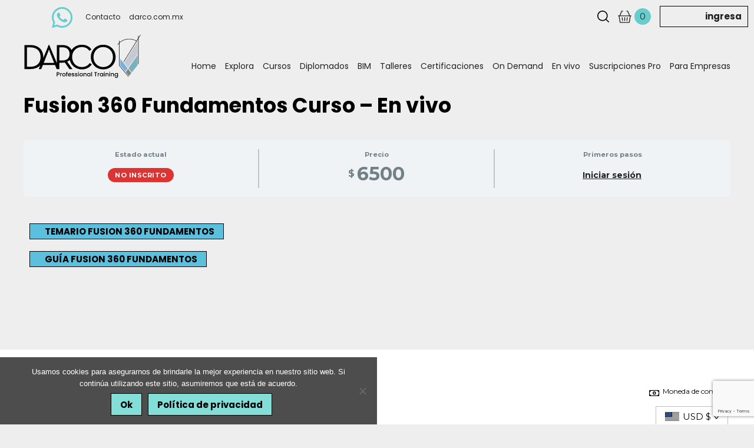

--- FILE ---
content_type: text/html; charset=utf-8
request_url: https://www.google.com/recaptcha/api2/anchor?ar=1&k=6LfQo4gcAAAAAIiREX7CY3W6zvgSqU2RhIyma88e&co=aHR0cHM6Ly91bml2ZXJjYWQuY29tOjQ0Mw..&hl=en&v=PoyoqOPhxBO7pBk68S4YbpHZ&size=invisible&anchor-ms=20000&execute-ms=30000&cb=miuh87ocablp
body_size: 48832
content:
<!DOCTYPE HTML><html dir="ltr" lang="en"><head><meta http-equiv="Content-Type" content="text/html; charset=UTF-8">
<meta http-equiv="X-UA-Compatible" content="IE=edge">
<title>reCAPTCHA</title>
<style type="text/css">
/* cyrillic-ext */
@font-face {
  font-family: 'Roboto';
  font-style: normal;
  font-weight: 400;
  font-stretch: 100%;
  src: url(//fonts.gstatic.com/s/roboto/v48/KFO7CnqEu92Fr1ME7kSn66aGLdTylUAMa3GUBHMdazTgWw.woff2) format('woff2');
  unicode-range: U+0460-052F, U+1C80-1C8A, U+20B4, U+2DE0-2DFF, U+A640-A69F, U+FE2E-FE2F;
}
/* cyrillic */
@font-face {
  font-family: 'Roboto';
  font-style: normal;
  font-weight: 400;
  font-stretch: 100%;
  src: url(//fonts.gstatic.com/s/roboto/v48/KFO7CnqEu92Fr1ME7kSn66aGLdTylUAMa3iUBHMdazTgWw.woff2) format('woff2');
  unicode-range: U+0301, U+0400-045F, U+0490-0491, U+04B0-04B1, U+2116;
}
/* greek-ext */
@font-face {
  font-family: 'Roboto';
  font-style: normal;
  font-weight: 400;
  font-stretch: 100%;
  src: url(//fonts.gstatic.com/s/roboto/v48/KFO7CnqEu92Fr1ME7kSn66aGLdTylUAMa3CUBHMdazTgWw.woff2) format('woff2');
  unicode-range: U+1F00-1FFF;
}
/* greek */
@font-face {
  font-family: 'Roboto';
  font-style: normal;
  font-weight: 400;
  font-stretch: 100%;
  src: url(//fonts.gstatic.com/s/roboto/v48/KFO7CnqEu92Fr1ME7kSn66aGLdTylUAMa3-UBHMdazTgWw.woff2) format('woff2');
  unicode-range: U+0370-0377, U+037A-037F, U+0384-038A, U+038C, U+038E-03A1, U+03A3-03FF;
}
/* math */
@font-face {
  font-family: 'Roboto';
  font-style: normal;
  font-weight: 400;
  font-stretch: 100%;
  src: url(//fonts.gstatic.com/s/roboto/v48/KFO7CnqEu92Fr1ME7kSn66aGLdTylUAMawCUBHMdazTgWw.woff2) format('woff2');
  unicode-range: U+0302-0303, U+0305, U+0307-0308, U+0310, U+0312, U+0315, U+031A, U+0326-0327, U+032C, U+032F-0330, U+0332-0333, U+0338, U+033A, U+0346, U+034D, U+0391-03A1, U+03A3-03A9, U+03B1-03C9, U+03D1, U+03D5-03D6, U+03F0-03F1, U+03F4-03F5, U+2016-2017, U+2034-2038, U+203C, U+2040, U+2043, U+2047, U+2050, U+2057, U+205F, U+2070-2071, U+2074-208E, U+2090-209C, U+20D0-20DC, U+20E1, U+20E5-20EF, U+2100-2112, U+2114-2115, U+2117-2121, U+2123-214F, U+2190, U+2192, U+2194-21AE, U+21B0-21E5, U+21F1-21F2, U+21F4-2211, U+2213-2214, U+2216-22FF, U+2308-230B, U+2310, U+2319, U+231C-2321, U+2336-237A, U+237C, U+2395, U+239B-23B7, U+23D0, U+23DC-23E1, U+2474-2475, U+25AF, U+25B3, U+25B7, U+25BD, U+25C1, U+25CA, U+25CC, U+25FB, U+266D-266F, U+27C0-27FF, U+2900-2AFF, U+2B0E-2B11, U+2B30-2B4C, U+2BFE, U+3030, U+FF5B, U+FF5D, U+1D400-1D7FF, U+1EE00-1EEFF;
}
/* symbols */
@font-face {
  font-family: 'Roboto';
  font-style: normal;
  font-weight: 400;
  font-stretch: 100%;
  src: url(//fonts.gstatic.com/s/roboto/v48/KFO7CnqEu92Fr1ME7kSn66aGLdTylUAMaxKUBHMdazTgWw.woff2) format('woff2');
  unicode-range: U+0001-000C, U+000E-001F, U+007F-009F, U+20DD-20E0, U+20E2-20E4, U+2150-218F, U+2190, U+2192, U+2194-2199, U+21AF, U+21E6-21F0, U+21F3, U+2218-2219, U+2299, U+22C4-22C6, U+2300-243F, U+2440-244A, U+2460-24FF, U+25A0-27BF, U+2800-28FF, U+2921-2922, U+2981, U+29BF, U+29EB, U+2B00-2BFF, U+4DC0-4DFF, U+FFF9-FFFB, U+10140-1018E, U+10190-1019C, U+101A0, U+101D0-101FD, U+102E0-102FB, U+10E60-10E7E, U+1D2C0-1D2D3, U+1D2E0-1D37F, U+1F000-1F0FF, U+1F100-1F1AD, U+1F1E6-1F1FF, U+1F30D-1F30F, U+1F315, U+1F31C, U+1F31E, U+1F320-1F32C, U+1F336, U+1F378, U+1F37D, U+1F382, U+1F393-1F39F, U+1F3A7-1F3A8, U+1F3AC-1F3AF, U+1F3C2, U+1F3C4-1F3C6, U+1F3CA-1F3CE, U+1F3D4-1F3E0, U+1F3ED, U+1F3F1-1F3F3, U+1F3F5-1F3F7, U+1F408, U+1F415, U+1F41F, U+1F426, U+1F43F, U+1F441-1F442, U+1F444, U+1F446-1F449, U+1F44C-1F44E, U+1F453, U+1F46A, U+1F47D, U+1F4A3, U+1F4B0, U+1F4B3, U+1F4B9, U+1F4BB, U+1F4BF, U+1F4C8-1F4CB, U+1F4D6, U+1F4DA, U+1F4DF, U+1F4E3-1F4E6, U+1F4EA-1F4ED, U+1F4F7, U+1F4F9-1F4FB, U+1F4FD-1F4FE, U+1F503, U+1F507-1F50B, U+1F50D, U+1F512-1F513, U+1F53E-1F54A, U+1F54F-1F5FA, U+1F610, U+1F650-1F67F, U+1F687, U+1F68D, U+1F691, U+1F694, U+1F698, U+1F6AD, U+1F6B2, U+1F6B9-1F6BA, U+1F6BC, U+1F6C6-1F6CF, U+1F6D3-1F6D7, U+1F6E0-1F6EA, U+1F6F0-1F6F3, U+1F6F7-1F6FC, U+1F700-1F7FF, U+1F800-1F80B, U+1F810-1F847, U+1F850-1F859, U+1F860-1F887, U+1F890-1F8AD, U+1F8B0-1F8BB, U+1F8C0-1F8C1, U+1F900-1F90B, U+1F93B, U+1F946, U+1F984, U+1F996, U+1F9E9, U+1FA00-1FA6F, U+1FA70-1FA7C, U+1FA80-1FA89, U+1FA8F-1FAC6, U+1FACE-1FADC, U+1FADF-1FAE9, U+1FAF0-1FAF8, U+1FB00-1FBFF;
}
/* vietnamese */
@font-face {
  font-family: 'Roboto';
  font-style: normal;
  font-weight: 400;
  font-stretch: 100%;
  src: url(//fonts.gstatic.com/s/roboto/v48/KFO7CnqEu92Fr1ME7kSn66aGLdTylUAMa3OUBHMdazTgWw.woff2) format('woff2');
  unicode-range: U+0102-0103, U+0110-0111, U+0128-0129, U+0168-0169, U+01A0-01A1, U+01AF-01B0, U+0300-0301, U+0303-0304, U+0308-0309, U+0323, U+0329, U+1EA0-1EF9, U+20AB;
}
/* latin-ext */
@font-face {
  font-family: 'Roboto';
  font-style: normal;
  font-weight: 400;
  font-stretch: 100%;
  src: url(//fonts.gstatic.com/s/roboto/v48/KFO7CnqEu92Fr1ME7kSn66aGLdTylUAMa3KUBHMdazTgWw.woff2) format('woff2');
  unicode-range: U+0100-02BA, U+02BD-02C5, U+02C7-02CC, U+02CE-02D7, U+02DD-02FF, U+0304, U+0308, U+0329, U+1D00-1DBF, U+1E00-1E9F, U+1EF2-1EFF, U+2020, U+20A0-20AB, U+20AD-20C0, U+2113, U+2C60-2C7F, U+A720-A7FF;
}
/* latin */
@font-face {
  font-family: 'Roboto';
  font-style: normal;
  font-weight: 400;
  font-stretch: 100%;
  src: url(//fonts.gstatic.com/s/roboto/v48/KFO7CnqEu92Fr1ME7kSn66aGLdTylUAMa3yUBHMdazQ.woff2) format('woff2');
  unicode-range: U+0000-00FF, U+0131, U+0152-0153, U+02BB-02BC, U+02C6, U+02DA, U+02DC, U+0304, U+0308, U+0329, U+2000-206F, U+20AC, U+2122, U+2191, U+2193, U+2212, U+2215, U+FEFF, U+FFFD;
}
/* cyrillic-ext */
@font-face {
  font-family: 'Roboto';
  font-style: normal;
  font-weight: 500;
  font-stretch: 100%;
  src: url(//fonts.gstatic.com/s/roboto/v48/KFO7CnqEu92Fr1ME7kSn66aGLdTylUAMa3GUBHMdazTgWw.woff2) format('woff2');
  unicode-range: U+0460-052F, U+1C80-1C8A, U+20B4, U+2DE0-2DFF, U+A640-A69F, U+FE2E-FE2F;
}
/* cyrillic */
@font-face {
  font-family: 'Roboto';
  font-style: normal;
  font-weight: 500;
  font-stretch: 100%;
  src: url(//fonts.gstatic.com/s/roboto/v48/KFO7CnqEu92Fr1ME7kSn66aGLdTylUAMa3iUBHMdazTgWw.woff2) format('woff2');
  unicode-range: U+0301, U+0400-045F, U+0490-0491, U+04B0-04B1, U+2116;
}
/* greek-ext */
@font-face {
  font-family: 'Roboto';
  font-style: normal;
  font-weight: 500;
  font-stretch: 100%;
  src: url(//fonts.gstatic.com/s/roboto/v48/KFO7CnqEu92Fr1ME7kSn66aGLdTylUAMa3CUBHMdazTgWw.woff2) format('woff2');
  unicode-range: U+1F00-1FFF;
}
/* greek */
@font-face {
  font-family: 'Roboto';
  font-style: normal;
  font-weight: 500;
  font-stretch: 100%;
  src: url(//fonts.gstatic.com/s/roboto/v48/KFO7CnqEu92Fr1ME7kSn66aGLdTylUAMa3-UBHMdazTgWw.woff2) format('woff2');
  unicode-range: U+0370-0377, U+037A-037F, U+0384-038A, U+038C, U+038E-03A1, U+03A3-03FF;
}
/* math */
@font-face {
  font-family: 'Roboto';
  font-style: normal;
  font-weight: 500;
  font-stretch: 100%;
  src: url(//fonts.gstatic.com/s/roboto/v48/KFO7CnqEu92Fr1ME7kSn66aGLdTylUAMawCUBHMdazTgWw.woff2) format('woff2');
  unicode-range: U+0302-0303, U+0305, U+0307-0308, U+0310, U+0312, U+0315, U+031A, U+0326-0327, U+032C, U+032F-0330, U+0332-0333, U+0338, U+033A, U+0346, U+034D, U+0391-03A1, U+03A3-03A9, U+03B1-03C9, U+03D1, U+03D5-03D6, U+03F0-03F1, U+03F4-03F5, U+2016-2017, U+2034-2038, U+203C, U+2040, U+2043, U+2047, U+2050, U+2057, U+205F, U+2070-2071, U+2074-208E, U+2090-209C, U+20D0-20DC, U+20E1, U+20E5-20EF, U+2100-2112, U+2114-2115, U+2117-2121, U+2123-214F, U+2190, U+2192, U+2194-21AE, U+21B0-21E5, U+21F1-21F2, U+21F4-2211, U+2213-2214, U+2216-22FF, U+2308-230B, U+2310, U+2319, U+231C-2321, U+2336-237A, U+237C, U+2395, U+239B-23B7, U+23D0, U+23DC-23E1, U+2474-2475, U+25AF, U+25B3, U+25B7, U+25BD, U+25C1, U+25CA, U+25CC, U+25FB, U+266D-266F, U+27C0-27FF, U+2900-2AFF, U+2B0E-2B11, U+2B30-2B4C, U+2BFE, U+3030, U+FF5B, U+FF5D, U+1D400-1D7FF, U+1EE00-1EEFF;
}
/* symbols */
@font-face {
  font-family: 'Roboto';
  font-style: normal;
  font-weight: 500;
  font-stretch: 100%;
  src: url(//fonts.gstatic.com/s/roboto/v48/KFO7CnqEu92Fr1ME7kSn66aGLdTylUAMaxKUBHMdazTgWw.woff2) format('woff2');
  unicode-range: U+0001-000C, U+000E-001F, U+007F-009F, U+20DD-20E0, U+20E2-20E4, U+2150-218F, U+2190, U+2192, U+2194-2199, U+21AF, U+21E6-21F0, U+21F3, U+2218-2219, U+2299, U+22C4-22C6, U+2300-243F, U+2440-244A, U+2460-24FF, U+25A0-27BF, U+2800-28FF, U+2921-2922, U+2981, U+29BF, U+29EB, U+2B00-2BFF, U+4DC0-4DFF, U+FFF9-FFFB, U+10140-1018E, U+10190-1019C, U+101A0, U+101D0-101FD, U+102E0-102FB, U+10E60-10E7E, U+1D2C0-1D2D3, U+1D2E0-1D37F, U+1F000-1F0FF, U+1F100-1F1AD, U+1F1E6-1F1FF, U+1F30D-1F30F, U+1F315, U+1F31C, U+1F31E, U+1F320-1F32C, U+1F336, U+1F378, U+1F37D, U+1F382, U+1F393-1F39F, U+1F3A7-1F3A8, U+1F3AC-1F3AF, U+1F3C2, U+1F3C4-1F3C6, U+1F3CA-1F3CE, U+1F3D4-1F3E0, U+1F3ED, U+1F3F1-1F3F3, U+1F3F5-1F3F7, U+1F408, U+1F415, U+1F41F, U+1F426, U+1F43F, U+1F441-1F442, U+1F444, U+1F446-1F449, U+1F44C-1F44E, U+1F453, U+1F46A, U+1F47D, U+1F4A3, U+1F4B0, U+1F4B3, U+1F4B9, U+1F4BB, U+1F4BF, U+1F4C8-1F4CB, U+1F4D6, U+1F4DA, U+1F4DF, U+1F4E3-1F4E6, U+1F4EA-1F4ED, U+1F4F7, U+1F4F9-1F4FB, U+1F4FD-1F4FE, U+1F503, U+1F507-1F50B, U+1F50D, U+1F512-1F513, U+1F53E-1F54A, U+1F54F-1F5FA, U+1F610, U+1F650-1F67F, U+1F687, U+1F68D, U+1F691, U+1F694, U+1F698, U+1F6AD, U+1F6B2, U+1F6B9-1F6BA, U+1F6BC, U+1F6C6-1F6CF, U+1F6D3-1F6D7, U+1F6E0-1F6EA, U+1F6F0-1F6F3, U+1F6F7-1F6FC, U+1F700-1F7FF, U+1F800-1F80B, U+1F810-1F847, U+1F850-1F859, U+1F860-1F887, U+1F890-1F8AD, U+1F8B0-1F8BB, U+1F8C0-1F8C1, U+1F900-1F90B, U+1F93B, U+1F946, U+1F984, U+1F996, U+1F9E9, U+1FA00-1FA6F, U+1FA70-1FA7C, U+1FA80-1FA89, U+1FA8F-1FAC6, U+1FACE-1FADC, U+1FADF-1FAE9, U+1FAF0-1FAF8, U+1FB00-1FBFF;
}
/* vietnamese */
@font-face {
  font-family: 'Roboto';
  font-style: normal;
  font-weight: 500;
  font-stretch: 100%;
  src: url(//fonts.gstatic.com/s/roboto/v48/KFO7CnqEu92Fr1ME7kSn66aGLdTylUAMa3OUBHMdazTgWw.woff2) format('woff2');
  unicode-range: U+0102-0103, U+0110-0111, U+0128-0129, U+0168-0169, U+01A0-01A1, U+01AF-01B0, U+0300-0301, U+0303-0304, U+0308-0309, U+0323, U+0329, U+1EA0-1EF9, U+20AB;
}
/* latin-ext */
@font-face {
  font-family: 'Roboto';
  font-style: normal;
  font-weight: 500;
  font-stretch: 100%;
  src: url(//fonts.gstatic.com/s/roboto/v48/KFO7CnqEu92Fr1ME7kSn66aGLdTylUAMa3KUBHMdazTgWw.woff2) format('woff2');
  unicode-range: U+0100-02BA, U+02BD-02C5, U+02C7-02CC, U+02CE-02D7, U+02DD-02FF, U+0304, U+0308, U+0329, U+1D00-1DBF, U+1E00-1E9F, U+1EF2-1EFF, U+2020, U+20A0-20AB, U+20AD-20C0, U+2113, U+2C60-2C7F, U+A720-A7FF;
}
/* latin */
@font-face {
  font-family: 'Roboto';
  font-style: normal;
  font-weight: 500;
  font-stretch: 100%;
  src: url(//fonts.gstatic.com/s/roboto/v48/KFO7CnqEu92Fr1ME7kSn66aGLdTylUAMa3yUBHMdazQ.woff2) format('woff2');
  unicode-range: U+0000-00FF, U+0131, U+0152-0153, U+02BB-02BC, U+02C6, U+02DA, U+02DC, U+0304, U+0308, U+0329, U+2000-206F, U+20AC, U+2122, U+2191, U+2193, U+2212, U+2215, U+FEFF, U+FFFD;
}
/* cyrillic-ext */
@font-face {
  font-family: 'Roboto';
  font-style: normal;
  font-weight: 900;
  font-stretch: 100%;
  src: url(//fonts.gstatic.com/s/roboto/v48/KFO7CnqEu92Fr1ME7kSn66aGLdTylUAMa3GUBHMdazTgWw.woff2) format('woff2');
  unicode-range: U+0460-052F, U+1C80-1C8A, U+20B4, U+2DE0-2DFF, U+A640-A69F, U+FE2E-FE2F;
}
/* cyrillic */
@font-face {
  font-family: 'Roboto';
  font-style: normal;
  font-weight: 900;
  font-stretch: 100%;
  src: url(//fonts.gstatic.com/s/roboto/v48/KFO7CnqEu92Fr1ME7kSn66aGLdTylUAMa3iUBHMdazTgWw.woff2) format('woff2');
  unicode-range: U+0301, U+0400-045F, U+0490-0491, U+04B0-04B1, U+2116;
}
/* greek-ext */
@font-face {
  font-family: 'Roboto';
  font-style: normal;
  font-weight: 900;
  font-stretch: 100%;
  src: url(//fonts.gstatic.com/s/roboto/v48/KFO7CnqEu92Fr1ME7kSn66aGLdTylUAMa3CUBHMdazTgWw.woff2) format('woff2');
  unicode-range: U+1F00-1FFF;
}
/* greek */
@font-face {
  font-family: 'Roboto';
  font-style: normal;
  font-weight: 900;
  font-stretch: 100%;
  src: url(//fonts.gstatic.com/s/roboto/v48/KFO7CnqEu92Fr1ME7kSn66aGLdTylUAMa3-UBHMdazTgWw.woff2) format('woff2');
  unicode-range: U+0370-0377, U+037A-037F, U+0384-038A, U+038C, U+038E-03A1, U+03A3-03FF;
}
/* math */
@font-face {
  font-family: 'Roboto';
  font-style: normal;
  font-weight: 900;
  font-stretch: 100%;
  src: url(//fonts.gstatic.com/s/roboto/v48/KFO7CnqEu92Fr1ME7kSn66aGLdTylUAMawCUBHMdazTgWw.woff2) format('woff2');
  unicode-range: U+0302-0303, U+0305, U+0307-0308, U+0310, U+0312, U+0315, U+031A, U+0326-0327, U+032C, U+032F-0330, U+0332-0333, U+0338, U+033A, U+0346, U+034D, U+0391-03A1, U+03A3-03A9, U+03B1-03C9, U+03D1, U+03D5-03D6, U+03F0-03F1, U+03F4-03F5, U+2016-2017, U+2034-2038, U+203C, U+2040, U+2043, U+2047, U+2050, U+2057, U+205F, U+2070-2071, U+2074-208E, U+2090-209C, U+20D0-20DC, U+20E1, U+20E5-20EF, U+2100-2112, U+2114-2115, U+2117-2121, U+2123-214F, U+2190, U+2192, U+2194-21AE, U+21B0-21E5, U+21F1-21F2, U+21F4-2211, U+2213-2214, U+2216-22FF, U+2308-230B, U+2310, U+2319, U+231C-2321, U+2336-237A, U+237C, U+2395, U+239B-23B7, U+23D0, U+23DC-23E1, U+2474-2475, U+25AF, U+25B3, U+25B7, U+25BD, U+25C1, U+25CA, U+25CC, U+25FB, U+266D-266F, U+27C0-27FF, U+2900-2AFF, U+2B0E-2B11, U+2B30-2B4C, U+2BFE, U+3030, U+FF5B, U+FF5D, U+1D400-1D7FF, U+1EE00-1EEFF;
}
/* symbols */
@font-face {
  font-family: 'Roboto';
  font-style: normal;
  font-weight: 900;
  font-stretch: 100%;
  src: url(//fonts.gstatic.com/s/roboto/v48/KFO7CnqEu92Fr1ME7kSn66aGLdTylUAMaxKUBHMdazTgWw.woff2) format('woff2');
  unicode-range: U+0001-000C, U+000E-001F, U+007F-009F, U+20DD-20E0, U+20E2-20E4, U+2150-218F, U+2190, U+2192, U+2194-2199, U+21AF, U+21E6-21F0, U+21F3, U+2218-2219, U+2299, U+22C4-22C6, U+2300-243F, U+2440-244A, U+2460-24FF, U+25A0-27BF, U+2800-28FF, U+2921-2922, U+2981, U+29BF, U+29EB, U+2B00-2BFF, U+4DC0-4DFF, U+FFF9-FFFB, U+10140-1018E, U+10190-1019C, U+101A0, U+101D0-101FD, U+102E0-102FB, U+10E60-10E7E, U+1D2C0-1D2D3, U+1D2E0-1D37F, U+1F000-1F0FF, U+1F100-1F1AD, U+1F1E6-1F1FF, U+1F30D-1F30F, U+1F315, U+1F31C, U+1F31E, U+1F320-1F32C, U+1F336, U+1F378, U+1F37D, U+1F382, U+1F393-1F39F, U+1F3A7-1F3A8, U+1F3AC-1F3AF, U+1F3C2, U+1F3C4-1F3C6, U+1F3CA-1F3CE, U+1F3D4-1F3E0, U+1F3ED, U+1F3F1-1F3F3, U+1F3F5-1F3F7, U+1F408, U+1F415, U+1F41F, U+1F426, U+1F43F, U+1F441-1F442, U+1F444, U+1F446-1F449, U+1F44C-1F44E, U+1F453, U+1F46A, U+1F47D, U+1F4A3, U+1F4B0, U+1F4B3, U+1F4B9, U+1F4BB, U+1F4BF, U+1F4C8-1F4CB, U+1F4D6, U+1F4DA, U+1F4DF, U+1F4E3-1F4E6, U+1F4EA-1F4ED, U+1F4F7, U+1F4F9-1F4FB, U+1F4FD-1F4FE, U+1F503, U+1F507-1F50B, U+1F50D, U+1F512-1F513, U+1F53E-1F54A, U+1F54F-1F5FA, U+1F610, U+1F650-1F67F, U+1F687, U+1F68D, U+1F691, U+1F694, U+1F698, U+1F6AD, U+1F6B2, U+1F6B9-1F6BA, U+1F6BC, U+1F6C6-1F6CF, U+1F6D3-1F6D7, U+1F6E0-1F6EA, U+1F6F0-1F6F3, U+1F6F7-1F6FC, U+1F700-1F7FF, U+1F800-1F80B, U+1F810-1F847, U+1F850-1F859, U+1F860-1F887, U+1F890-1F8AD, U+1F8B0-1F8BB, U+1F8C0-1F8C1, U+1F900-1F90B, U+1F93B, U+1F946, U+1F984, U+1F996, U+1F9E9, U+1FA00-1FA6F, U+1FA70-1FA7C, U+1FA80-1FA89, U+1FA8F-1FAC6, U+1FACE-1FADC, U+1FADF-1FAE9, U+1FAF0-1FAF8, U+1FB00-1FBFF;
}
/* vietnamese */
@font-face {
  font-family: 'Roboto';
  font-style: normal;
  font-weight: 900;
  font-stretch: 100%;
  src: url(//fonts.gstatic.com/s/roboto/v48/KFO7CnqEu92Fr1ME7kSn66aGLdTylUAMa3OUBHMdazTgWw.woff2) format('woff2');
  unicode-range: U+0102-0103, U+0110-0111, U+0128-0129, U+0168-0169, U+01A0-01A1, U+01AF-01B0, U+0300-0301, U+0303-0304, U+0308-0309, U+0323, U+0329, U+1EA0-1EF9, U+20AB;
}
/* latin-ext */
@font-face {
  font-family: 'Roboto';
  font-style: normal;
  font-weight: 900;
  font-stretch: 100%;
  src: url(//fonts.gstatic.com/s/roboto/v48/KFO7CnqEu92Fr1ME7kSn66aGLdTylUAMa3KUBHMdazTgWw.woff2) format('woff2');
  unicode-range: U+0100-02BA, U+02BD-02C5, U+02C7-02CC, U+02CE-02D7, U+02DD-02FF, U+0304, U+0308, U+0329, U+1D00-1DBF, U+1E00-1E9F, U+1EF2-1EFF, U+2020, U+20A0-20AB, U+20AD-20C0, U+2113, U+2C60-2C7F, U+A720-A7FF;
}
/* latin */
@font-face {
  font-family: 'Roboto';
  font-style: normal;
  font-weight: 900;
  font-stretch: 100%;
  src: url(//fonts.gstatic.com/s/roboto/v48/KFO7CnqEu92Fr1ME7kSn66aGLdTylUAMa3yUBHMdazQ.woff2) format('woff2');
  unicode-range: U+0000-00FF, U+0131, U+0152-0153, U+02BB-02BC, U+02C6, U+02DA, U+02DC, U+0304, U+0308, U+0329, U+2000-206F, U+20AC, U+2122, U+2191, U+2193, U+2212, U+2215, U+FEFF, U+FFFD;
}

</style>
<link rel="stylesheet" type="text/css" href="https://www.gstatic.com/recaptcha/releases/PoyoqOPhxBO7pBk68S4YbpHZ/styles__ltr.css">
<script nonce="ODiZrSq4WWrU0ChJMYV2Jw" type="text/javascript">window['__recaptcha_api'] = 'https://www.google.com/recaptcha/api2/';</script>
<script type="text/javascript" src="https://www.gstatic.com/recaptcha/releases/PoyoqOPhxBO7pBk68S4YbpHZ/recaptcha__en.js" nonce="ODiZrSq4WWrU0ChJMYV2Jw">
      
    </script></head>
<body><div id="rc-anchor-alert" class="rc-anchor-alert"></div>
<input type="hidden" id="recaptcha-token" value="[base64]">
<script type="text/javascript" nonce="ODiZrSq4WWrU0ChJMYV2Jw">
      recaptcha.anchor.Main.init("[\x22ainput\x22,[\x22bgdata\x22,\x22\x22,\[base64]/[base64]/[base64]/[base64]/[base64]/UltsKytdPUU6KEU8MjA0OD9SW2wrK109RT4+NnwxOTI6KChFJjY0NTEyKT09NTUyOTYmJk0rMTxjLmxlbmd0aCYmKGMuY2hhckNvZGVBdChNKzEpJjY0NTEyKT09NTYzMjA/[base64]/[base64]/[base64]/[base64]/[base64]/[base64]/[base64]\x22,\[base64]\\u003d\x22,\[base64]/Dl8O3w6s9ZsOfw4nCplPDscOAMsKQdMOwwpvDkUfCnMKmXsOdw7/DrBdfw7VVbMOUwqTDpVovwq0CwrjCjn/DhDwEw7DCsnfDkQgmDsKgBynCuXtJAcKZH1USGMKOMcK0VgfCqz/Dl8OTTHhGw7l/wq8HF8KCw4PCtMKNRX/CkMObw5U4w68lwqBoRRrCjsODwr4Xwp/[base64]/CvU3Cj3bCsMOcFwfCqMKza0/[base64]/[base64]/w6wlwq1GwpXCtcKGw7JiYh5DH8OxegMOw789YMKJfRHCncOSw5t3wqbDpsO1RcKSwo/ChXTCs1lJwoTDksOCw4bDs2HDqMORwrTCj8O+McKdFsK7dcKxwojDmsO9L8KQw4HChsOmwqISci7DgkDDkmpDw7tBLcOlwq5KG8O4w6QiXsKEIMOGwpouw59LWSTCv8KyaxrDkgjCtRrCmsK0B8Oywos5wrLDrANMGT8Iw6VHw7Q4acKcSH/DmyxUZUHDmcKfwr9KAcKNacK/[base64]/[base64]/CrcOWw7LCkMO6TsOzD1wjwpYBWRnCjMKzY2XCqcOhGcKua3XCocKlNDUnH8O9fE7ChMOIIMKzwrzCmy5ywozCgGIHdcO+GsOJHUYKwqLDphhlw5s+Sz4SOFAcNsKnSHwWw50/w5XCgyAGZy7CsxTCscKXUnIzw6RwwoFXN8OAD0BQw47DvcKiw4wKw5PDrHnDqMOFMzQQcQw/w78ReMKBw4TDugsdw77CjQ8mUxXDpcOVw6/CicOawoA9wo/DjgVAwq7CmsOuLsO9wo4rwpbDqD3Dh8OjHB1DM8KnwrEUQEUPw64pH3QyO8OMI8Otw6bDs8OlLhIVABscDMKrw6llwoVlMhjCsQAGw5bDn1Ymw5w7w7/Cnm86d1fCl8O2w7poCcKnwqDCgn7DosOpwpXDicOZfsOUw4TCgGEWwpNqUsKXw6TDrcOwMFQqw7LDt0jCssOIHT7DssOrwoXDm8OowpHDryDCgcKEw47CiUQQOWEocxJEJMKOZmswZSB/AjPCkhjDqH9ew7/Dqh48E8Ocw5Azwq/CgSPDrzfDkcK9wodtA10OYcOycjTCq8O/Ii/[base64]/DocOxE8KBwqDDoHFxDcOkwrtuwoYvwrh7FWURMWcnPMKFwqXDi8KtAcOJwr7Cs28dw4HCuVoJwp9Qw5p0w58cUMKnGsOvwrJEccOrw7AHdjwJwpESFxhTwqkeCcOYwpvDsRXDu8KGwr3CliLCkgXDksK4d8KdO8O1woA5w7E7VcOWwq0Va8KRwqomw6/[base64]/[base64]/DuUE/EzXDln1PHMOpwoAdHjFJTTPDpMKUHU5Zwo3DiAjDhMKaw5k/KzTDr8O4O3nDuwMUesKnTygewoXDkXXDisKtw5BYw4IIPMK/YH/[base64]/Dn1kRcXcpw5nCl8KZwrdlwqjDv8O5RzzCgDHCuMKuNcO0w4rCok7Cp8O/[base64]/[base64]/AyojWCfClzcMw4sXXMOpw6DDpAkvwq0ZwrnDjhnDrlnCp1zDhsK1woZcE8KnBMKbw45hwp7DvTvDrsKOwp/Dl8KAFcK9csKeMxYVwrvCuh3Cok7DjGJTw4BZw4TCoMOBw6x/[base64]/CpMOyw6fDvMK/H8OiKTXDk8OVNsOIWyPDhMKOwqpxwpLCmMO5w6bDhFTCpUnDiMORZRjDkUDDo0t1w4vCmsOWw6Rmwp7CoMOQJ8KjwoPDiMKfwpdFXMKVw6/DvwfDhn7DuQjDmD3DgsKycsOCwqjCn8OywqPDmcKGwp3DqGrCpcOoDsOWaD3CqsOoLcKnw7kEGEpwIsOWZsKMLiIGfUPDrcKUwqfDp8OwwqEAw68fNgTDo33DgGTDp8OqwqDDsw8WwrlHRjw5w5PDqCrDiA1LKVvCoBN1w7/[base64]/[base64]/ClXnDvy5hw4o2w6DDiErCkzJgXsKLQ8Kdw7x4w5hyTFvCvio9wolaBsO5Fyd9wroFw7AJw5J6w77DssOkw4PDiMKOwqQBw6V9w5XCkcOzeDLCusO/[base64]/Dp8K9HMKdcMO/SmzCpg7DugfCksOIwq/[base64]/[base64]/DgMO1E8KqAMOyAgXCjMKROMO7CcKGRljDjBU5RFnCrcOKLcKGw5XDnsO8AMKQw49Kw4YNwr7DgSxZZR3DhTbCszBhEMO5a8KjT8OTPcKSMsK7wrkMw7vDijTCvsOyXcKPwprCn27Cg8OCw7cSOGYWw4M9wq7CuR/CojfDuyFzZcO2G8OKw6YHAMKHw5x8VkTDmTVqw7PDhHTDlCFUbAzCgsO3A8O+G8OfwoUfw5MhNsOHLWZhw53DqcOsw5fDscKjKVF5GcO3fcOPw63Dr8O/[base64]/AsOuXmDCgcKNw6d9Vg/CiMKZE8O1Pj1pwpFRb3djHw5pw7deb2ljw6suw58HSsOZw500T8OewpDDjQ9lRsKVwprCmsOnE8OBfcOyV3rDmcKqw7ckw65/w79mQ8Oawow9w4XCs8OBEsK3axnCtMKwwq3CmMOGT8OWXMKHw78Uwp5EU0U1wqHDu8O0wrbCoBrDg8OKw5d+w7zDkGDCtBt1AcKVwqXDiSYPLWrDgwY2BMKzJ8KlGsKcHX/Dkih7wqjCjcOyLEjCiXANQ8OHHMK1wplBUWPDtiFwwo/Cuml4wrnCl088acKMF8K/RXfDqsOvw6LDtH/[base64]/KcKkwrTCjcKpwppKGx3DminDnMKbwrUowo4hw61ywp0Fw4hxVjHDpipLV2EQO8KVQF7Ds8OaJQ/Cg0gOH05cw6g+wqbChCIGwrRRPz7CiCVww7DDoihpw6PCi3HCnCEsL8Kxw4PDo14rwrbDklpFwodFCsOAeMKoVsK7CMKqdsKUYUtKw6BVw4TDgBg7NDsFwrDDssK2az5Rwp7CuFktw6ZqwofCuh7DoH/ChDnCmsOaZMKtw5VewqAqw7ojJ8KpwovCuVgDd8O/TWTDjkHDn8O8aRfDpzhZFWFjWMKpJRUewpYpwr/DtUcXw6TDu8K7w5nChScND8Knwo3DpMOlwrZawr1fD30pVCHCqFnDhC/Dv1zCk8KUBMKCwrzDvTDCm3kDw50sCMKxK3LClMKpw5TCqMKicsK2cBgtwpd9woklw7o0w4UAU8OcEiA5cR5+ZcO2N2jCiMOUw4hOwrfDuSg6wpsuwr8Two1WTWJdCh82LsKzdw7CvX/DtsOBVVEvwqPDi8Kmw7kbwqnDiUwEUCltw6/Cl8K5C8O6NcKSw5VmQ2/DvTjCsFJcw61aMcORw5DDnsObCcKdXXbDq8O2X8OHBsK/AVPCl8ORw6HCuyTDqhRrwqYOY8KpwqIHw7bCj8OLExDCjcOOwoIVOTBxw4MDNz9gw4Z/a8Onwp/DucO+fQoXEhvDjsKAw5bCl3fCt8OYCcK3AjzCr8KTI2rDq1UTMBtIa8KuwqrDt8KBwpHDuy0yGcKyYXLCmm1KwqVrwrzCjsK+IhRuFMK+Y8OSXQ3DuD/[base64]/NsKQWm4twqjDihIYOsK1wr8xwrZaw6JVDBAuWcOrw7hQYj5Fw4huw6DDmnd3VsOrYA5RFC/Cp3fCuGB8wocmwpXCqsOKJcObQlViKcOgZ8K5w6MFwoVgAELDpgxXBMK1ckvCvDbDm8OJwrcQT8K3b8OiwotVwpRdw6bDuwcDw5UmwrdKTcOqMkQuw4nCosKNBz7DsMOXw6tewo1Jw5I/dkLDl3XDkHTDiAMTJgViSMKyK8KIwrY6LhvDosKUw4TCtcKGPg3DjC3Cq8ONT8O0BgDDmsKqw5s2wroxwoHDvTI6w63CkxfCpsKdwqlqKTR1w6xxworDjsOOWSfDmy/CssKMbsODDTVUwrTDpWXCgTUKbsO0w7pjQ8OHfRZIwo0PYsOKdsK0Z8O/LEscwqwOwq3DucOewpLDm8O8woRHwoXCv8K4fsKIbMOoKnrDoDnDj2fDiE8iwpLDqsKKw4EZwr7CgMKEKcOuwplxw5/Ci8Kpw7LDgsKCwrfDpEjCiBfDkWMYcMKdF8ORUQtMwrhrwoZ9w7zCvcOZB3vDkHxIL8KlKSnDshgvJMOIwrbCg8Olwr3Cq8OSDnvDi8KUw6Mlw4jDvnDDqmg3wp/[base64]/DsMKJwo9BUwlPw6UGw5fCs0XCgANQIcOpw7HCmVXCl8KzScO6fMK3wq1iwrJvMRQsw7zCjlzCnMODFMO/w4tjw7VzSsOXwoB2w6fDjC59bRMmSzVew7MkIcKVw4VTwqrDk8OKw4VKw6nDtGXCmMKZwrHDizTCix08w7cZKkrCsklsw43CtVTCnk/[base64]/wqvCpEjCs0jDoMKrUyvDnlJYPsKRw692w4sJAcO+CGYIV8OVcsKHw6Zaw6Y/PjpIdMOhwrnCu8OuPsOENzHCpMOhMsKTwpfDoMO2w5YMw5TDicOmwrt/OhQiw7fDssOfW27Dl8OsX8OKwq8IA8ObCFENQxvDhMK3dsOQwrnCncOkc3HCl3vDtHbCsw9XT8OXLMOswpLDgMOVwqxBwrhxbWh/BcOywq4FC8OPZRbCo8KAXlXChzMbSn9oK1LCnsK/[base64]/aRHCpwRGwpbDk8OHwpfCiUl5asK+Ul4uBsOLw6V1woN2LR/DowpHwrtVw6bCvMKrw50ZJcO1wqfCuMORK1DCvsKiwp8/w4JVwp9EPsKsw4Nmw512EwDDqw/CrcKww7U6w6UVw4LCh8O9I8KueT/DksONM8OOJWfCtMKmLw/DoghoYwbDsALDpVALQsOaD8OmwoLDrcKlfsKzwqQuw7JaTXQKwog/w4TCm8OofMKZw7AzwqgqJMKWwrXCn8Odwr0nO8K3w45owrjChkTCk8OXw43CrcKhw4JXBcKDXcKxwrvDsRXCpsKvwqw+OQwOc1PCn8KIZHsDdsKuYG/CssOPwrDDqhcNw7bDmlbCjX7CpyhKMsKgwq7CrUxbwqDCoQlIwrvCkmDCnsKKDWoVwoHCuMKEw7HDk0TCl8ODFsORPSI6EB98dMO9wrnDoENAXzfDs8ONwqDDgMKLScKiw7JxQz/[base64]/[base64]/DlcOFdMKfQFVowoY4DCtzD8KSw7UmHMO6w4zDrcOiLV8XVcKNw6vChE9zw5nCpwfCvCd+w61oM38zw43DkGxBcD/ChTJsw6bCmiTClnAew7JqJ8Ouw4nDvj3DqMKRw40DwoTCq0hqwq9JQsKnT8KzWsKJenbDlkF6MVYeOcOlAA4ewqXCgmfDuMKqw5nDscK3VxkFw7ltw419JVclw6zDijbCg8KlEEHCtXfCoxrCnMOZN2E9UVA+wpTDm8OfbsK5wrnCusKDL8KNU8ODWCTCncOmEn/DrMOtFQdfw7M6aAw4wqkfwqxZO8Otwr0Dw4/CnsOIw4YqThPCqkxrTX7DpXjDo8KJw5DDm8OpLsOiw6jDpFZUw7lWRMKCw6kuc33DvMK7c8K/wp8Nwqh2fEISF8O5w7/DgMO1dMKbdcOKwobClCctwqjCmsKAIMKfDyvDm2Eiw6rDuMO9woTDhcKjw69OJ8OXw6URFcKQF3YcwoDDswUGQVQCBT7CgmDDvxtmXAnCrMOnw6FALcOoOhIUw60xDcK4wrdzw5vCmQ0TeMO3w4ZcWcK1wqopbk9ew4A/wqwUw6vDlcKLw6nDs0p/w5Yvw7LDgR8bUcObwqRTecKtBGTCkxzDiR05VMKBWXzCuQBIWcK1AsKhw4bCsV7DjHsFwpkowpBQw7FMw6PDj8ONw4fDsMK/[base64]/w7LDtigzwpbDgMKwwoxjw6YIbW9pXg1SwohBwpzCs10XR8K1w5LCjQERLirDszR3LMOWaMOLXz/[base64]/UsKpdsOKGi/Dg8KDSsOHwrYkekhGwqvCqcO1f8K/GA4PAsODw4bCjBTCoXY2wqLDh8O4woPCtcODw6TCj8Kiw6cGw7/CjsKVD8KJwqXChANVwoYkb3TCjsOFw6/DuMOZG8OIYQ3DmcOqfAXDvkPDpcKawr0YD8KBwpvChlXCnsKDYSx1L8K5M8OawpbDs8KewpsYwoLDumoqw4HDrMKIwqxXG8OSDcK0bVDCncO4DcKmw708HGkcbMOew7F9wrpaJsKSPcKnw67ChQDCpcKsLcO7aHPCsMOzZ8K4E8OOw6Z4wqrCo8KMdC0/T8OkaxQCw41Qw6tVWAgAZ8O6aB5vQcKoOiHDoEDCtMKpw6k3w6DCnsKCw4TCi8K/[base64]/KMOnwrTCpC3Cl1rDrB8HSMOPUArDqcKYcMOZwqpywqfCmRvClMKkwpNKw5FOwpnDkElUS8KQHFJgwppow54EwpnDqVMZfcKzwr9vwq/DhsKkw4LCrRB4UkvDgsOJwpk6w5DCm3FGW8O8MsKQw5pewq5YYgvDrMOtwoPDiQVow6nCt3kuw4PDrU54wp7DnBZPwrM9FzHCs0PDncKAwo3CmsKDwrN4w4XCm8KtTV3Dp8KrasKkwrJRwqkyw5/[base64]/CvzDCl8O4J8Owf8KowpUiPsOBTCxPY1skCxTDgwbCj8K1cMKNw7XDrcKHXxbCq8K/QQjDqMOPAAkbKMKWSMO+wqXDtgzDgcKvw6fDucO7wpLDrWVxIRYuw5E4ezDCjcOGw4kzwpQVw5IYwpbDtsKkLhEww6F9w5bCimfDmMOtacOCJMOBworDpsKsbFgKwq0QdX48XMKCw5XCpA7DpsKXwqMFUMKXDVkbw5LDuRrDjmDCqVvCnsO/woF3BMOPwo7Cj8KabsKnwqZBw6jCkm7DlcOmasKWwpIkwoZcTm0XwoHCp8OoE1Zrw6Y4wpfCjUkawqk4EGIpwq8aw4rDvMOfOVgWeC/DqMObwptOR8KywqbDlsOYOsKjUMOhC8OnPBXCi8KTwr7DnMOhCx4VKX/CtHNAwqPCtgnDo8O5N8KTC8OFfhpMf8K+w7LClsO/w4kJHcOwcMOESMK4D8K7wopswpoJw63CqEQkwpLDrkEuwoPDs242w5nDsjIiKSRROcK+w5UbQcKCCcORNcO9LcO0F00hw5NMMj/Du8OiwrDCkmjCsXo0w7xYC8OAIMKOwprDqW1ARMOdw4DCtWA2w5/CkMOuwrduw4zCksKcBy7CiMOhFnwuw5rClsKDw4gVwo8tw4/Dqi58wqXDtFlgwqbCn8OaJMObwqIXRMO6wp0Fw6Ytw7vCgMOhw5VCLMOlw4PCvMKjw4M2wpLCiMO4w6TDvXLClXkjRBnDiFYWBih2fMKdZsKdw4ZAwoRSw7nCiB0Ew7xJwrLDlATDvsKZwqTCpsKyUMOTwrkLw7ZmGhV/QMOywpdDw7TDv8KKwqnDjGvCrcOJGB1bf8OfIEYYAA4/Ci7DlCEPw5HCknQqBsKJTsONw5PCnQ7CukobwpgGTMOuCXF3wpN/[base64]/[base64]/[base64]/[base64]/DjkjCpBFJw63DocOOZ8OAA0J0wrICwqfCjsKYwqHCisO2w7rCpMOtwphaw6hhInB4w6MfNsOrw5jDkgFnKk0pdMOHwpTDscOdPRzCqEvDpipCR8KOwqnDvMKHwpTCr20dwqrCisOuU8OXwqMDMCfClsOIVx1dw53DiA/DsxJywp1rK2FvaEPDtk3Ci8KkBiHDtsK1wqQMMcOgwrDChsO1w77Ck8KXwo3Cp1TCgHfDv8OuUmXCi8OKD0DDhsKTw73CsWPDjcOSLgHCvMOIUsKewozDkwPDqjYEw74pInPCr8OCHcK/KMOAV8O+TMKHwowpf3LCuAbDq8KrMMK4w5TDqSbCvGsiw6HCsMKWwrbCuMKlGgTCtsOsw788EAbCn8KeGFdnEVLDiMKhUxYSWMKGLMOBdcOcw6/DtMONYcO+Y8OWwqMlUVbCgsO7worCksKGw6kRw5vCjTBED8O1FBjCpMOhewBVwrlNwppKLcKww7o6w5cDwo3DhGzDq8K7ecKGwo5TwphBw6rCvQIIw5rDrRnCtsKdw4d/SwB1w6TDtXxcwoVYQ8O/w5XCmnhPw7vDgcKoMMKpIzzClybCg2BuwppQwqY4F8O1b2B6w7nCtMKMw4PDi8OGw5nDgMKaGMKEXsKswoDCrsK3wofDucK8KMO7wplIwopsY8KKw6/CpcOLwprDgsKBw4HDrg9Hw4LDqnFrU3XCoivCjV5WwqjCm8KqHcOVwpDClcKKw4g2AkDClS7DosK0wqXCv24cwqIVdsOXw5XChMKww6nCisKBD8OnJsKDwoPDvMOuw5DDmFnCr2pjw6HCkRXDkUl/w7/DowhWw4nDrX9GwqbCsW7DhmLDosKoJMORTsOgVsK2w7kuwp3Dik3Cl8OKw7sPw5ldFSEwwp1MOHZ1w5oYwpF1w7w1w7/CgsOncMKFwq3DmsKaKsODJEdtY8KtMRjDnS7DrB/CrcKeBsODP8OVwrs0w5LCiGDCo8OqwrvDu8OtSkJ2wqI0wqDDssOkw7wtAywNQcKBNCDClcO6QXzCp8KlVsKcD1PCmRsNWMKJw5bCpDfDm8OIdHoQwq9awotawppPAVc/wqpyw6LDqHVeIMOhSMKKwplrWEl9I1fCm1kJwqDDvEXDosKRalnDgMO/AcOHw5jDqcOPDcKPE8OgP1HCgMO0FA4Aw5ovcsKiI8OXwqbDriQtGXnDpzQrw61cwpMBZCkTO8KjY8OVwoRcwr9zw71hLsKBwq5CwoBJasKLVsKEwpwxwo/Cn8OiAVBqED/Ch8KOwoHDiMO1w7vDocKewqc/e3XDvsK7bcOMw6/[base64]/w5TCoyPChkA0wpZPwo40wpTDp8O/wpQtw6nCs8K+wq3CpDbDtSTDphxPwqdYEUbClMOqw6jChsKxw4jCg8O/WcKHS8O/wpbCj1rCnMOMwoRSwqTCrkF/[base64]/[base64]/Cq8O5LMKlwrnDoDLDl8KMwpvCgxVew4DCrsKdEMOoJsOGanJOBsKKXmB5bD7Dpm1sw6BAJyp/[base64]/d30LcMO7w4Vnw5d2wox1w6XDlWEofnQJcMKvBsO2UhbChMKFeHxdw5LCmsOjwr/DgTLCn0nDmcO0wonCncOGw71qwqPCjMObw5DCnFhwMsOOwpnDlcKDwoYtasOZw4PCh8KawqwkCMO/PifCsxUawpHCpMOTAGfDoT9+w4R1XTRGKlXCtMOFXDVTw4l1wq4tbjtLWUsww4DDk8KCwrp3w5YkLWNffsK+fTdyLsKNw4PCjMKnGcOHfMO6w4/Ch8KqPcONKsKjw481wq89woLCtsKiw6c9wrNjw73Dm8OZB8OaWsKDc2vDjsOXw4xwCUfChsOPHlfDoWLCtnfCiUNSLC3CslDCnlR3PFRdUMOZd8OVw6srMk3CqlhJDcOiLWV4woEIwrTDs8KoN8KmwrnCrMKew51Rw6deGMKbKHvCrsO/T8OmwoTCmxbCisOjwrYyH8KuMTrClsKzemdnM8ORw5rCgh7DrcOYG2YMwqfDpyzCm8KOwqTDqcObWRHCjcKLwpzCo1PCmFYYwrTDtcKFw7kkw7kEw6/[base64]/[base64]/[base64]/wqHDusOMwrLDvcO+wobDjUDCgMKtw6xyw6Irw77DixDClDTCgD1Ua8O/[base64]/DgcKdw4c8wr1oGsKwUDvCsmYhFcK9w4rDn08mLUMLw5vCkxB9w5dywofCmzTDt1V8CsK2VEXCp8KgwrQ/eHzDkxHClB1FwpLDvMKSUMOpw45mw6XCnsKKEnUyAMOSw6PCrMK7QcOGchDDu2AXScK4w6vCvj1xw7ADwp8iQ0vDq8O6fBTDhHx9dsOPw6gaaVDCk2bCm8K/w7vClk7CuMKgwpxgwprDqjAzGEIfFG5Ow6Bgw5rCqhnCvgjDlWZ9w61AKnAWFQvDgcOoFMKpw6AEISNSXznDtsKMZU9Jbk4mYsO4WsKmdio+dx/[base64]/[base64]/[base64]/Cvj3DvcOew50oWlgYVU/[base64]/UDM6YwJVwpLCo8KkB8OQw7fCscKRLwMUADBESCPDug3Dp8OEdnbCjMK9FcKqFMOsw4QFw7Ilwo3CvBtsI8Ofw7EIVsOEwoHCuMOTFcO0fhfCq8K7GAnCmsORHMO/w6DDt2vDjMOgw5/Djk/CvQ/[base64]/R8KPwrMORjYre8OfScK5QgBjU1NZc8OMO8OtcMKMw5VEKiFtw4PCi8ObX8OKMcK+wpHDtMKXwpXCkVXDv2gGMMOUaMKgIMOTI8O1J8OYw7IWwr1/wpXDscO2TS9McsKFw6rCpmzDi0h+aMO1HWIbNl7DqVk1JUbDigTDqsOqw63CqUM/[base64]/Cl2Yjw5UBQ8O1w4rDhcKswo3CsxvDk31CYGIGRsKZAcK8esO9SsKGwqlHwqR8w5AzWcO9w6ZAIMOhVmNVXcO8wo0jw7bCmCg/UCBAwpJGwp/[base64]/[base64]/[base64]/CMK8w54mZAJPwq1BEMKrw5pxw7zClMOhwqIaEsOIwqIbNMKNwr7DtcKjw6nCtwdowp7CsWo/[base64]/DlSAlP8K0wr7DkMKSccKDFkluw419IsKYw4DCu8Oqw5rDmMK3GTAbwq3DhgstDcOXw6zDiB11OD7DgMKLwpAMwpDDjUIuW8KSw6fChmbCt2t4w5/DlcOhw4XDosOOwr5TIMOcI388a8Opc0pxLhVfw6HDiyE7w7JswotVwpLDoAhRw4TCljE0wpJ+wo9keBvDjMK3wpBPw7tSD0VBw7R8w77Cg8K8ZA9LDU7Dvl/CiMKEwr/Diikuw58Uw4TCsB/[base64]/[base64]/[base64]/EsKywr/Cg8KqGcK/[base64]/[base64]/[base64]/wrtAwpXCvcKkwqB6w5nDqk4Lwo/Dj8K8w44gwoEpw5M5BcORVyjDj1jCvMKhwqcZwq3Do8KqZUvCq8Ohwr/Cklx1F8Kfw5d3wpXCp8KmcMOsKD7CnyrCoSPDkSULI8KXXSTCpcK3wqlMwp4FcMKxwoXCiRLDrMOMBEXDoHgZAsKhVMODZUDChETCtG3DhVd1c8KXwr/Djx1NHHpiVxxobWtyw5JEAhfDv3/[base64]/CrMK/w5h6wonDu8KRwprCmwRAR8OnwpLDisOvwrIZPUjDs8Kxwo4ZQMKSw7zCiMO/w6/Ct8Kmw6zDhUjDi8KUwpdGw6R7woABDMOOS8KHwqtZKcKKw4nCisO1w5AVVz0YeQPDs33CgFLDq1nCsQgRd8KSM8ObOcKQPjR7w5pPPRvDkHbCrcOPP8Oww5PCn2dKwolyIsOZRsOFwrN9acKuRcKeCjRnw7JWdChbS8Orw5XDnEjChRp/w4/DsMKjTcOVw5zDvA/CpsKfeMO7DgRGHMOMe09IwoUfwr0gw5Rcw6s5w7kROcOSwp4Tw47Ch8O6w60uwoLDqUw5LsOgLsOse8Kaw67DjgokEMKQasKyWHHDj3nDnQ3CtAJubg3Ch3c2w73Dr3HCkioRDsKZw6zDscOlw43Dvxd9KsKFN206wrNfw6/Dv1DDqcKAw7low4TDt8OVJcOdKcKcFcKjDMOBw5FXU8O/PFESQsODw4HChMO1wr7CicKyw53ChsOmOEl7fnnCi8OzHG1IcjkpWjFEw5XCksKOAyjCusOed0vDgF5GwrFEw6rCjcKdw5JYG8OHwp8NejjDi8OTwo19DhvDjVhQw7LCj8Odw4fCohPDtXbDhsK/wrUWw6g5SB0qw7bCnAPCr8K7wohdw43DvcOcFsOvw7Fiwq1Bw77Dk3DDmsOXEEvDkcOMw67DisOOQ8KOw4xuwpAAQBcmKzokBWvDoCtmwp0DwrXDvcKiw4HCsMO+B8OAw6oEacKhWMKww6fCkHNIHBvCpV/DlULDjMK3wo3DjsOjw4lAw4gOYizDswzCsFrCnhbDucOew6hwHsKUwrN4e8KpHsO1GMO5w7XCusKiw69swqtVw7LCgTMXw6R8wpvDqwMhdsOLTsORw6fDmcOIBjQBwoXDvkNTcxtvBw/DgMOodMKsT3M4eMK5AcKKwoDDscOIw7jDh8KxYE7ChsOKX8Ocw5fDkMO/W1jDu1pxwofDo8KhfAfCksOAwpXDnHvCucOhdcO2S8KqNcKaw4LCpMK+JcOKwpFkw5FAAMOlw59Bwqo8Sg9bwrt+w4rCisO3wrRxwqLCt8Okwo1kw7PDqlDDncOIwp/DjWMIY8KOw7PDgF5Dw5lLdsOxw5wPBcKuUhp0w7Y7Y8O0HjQcw7oUw4M3wqNATQ1eD0XDtMOTW1zCmBMww6HDrsKTw6zDkE/DnmfCm8Kbw44mw6fDknM3CcK6w5l5w5DCpBzDiBLDl8Ovw6/CpwbClcOnwrjDjm/Dj8OCwrLCnsKSw6LDslw2RsKOw4Qdw6PCjMOMRjfDssONUWfDlQDDhy0vwrrDsC7CrFPDsMKcNmvClMKVw7FnZ8ODDyAZBybDiAs4woZVJiPDo3vCu8Oxw68jwqNcw5V9H8OBwpp5NcO2wqA4KSE/w4vDuMOfCMO1MTcjwodBR8K1wpQlNzx8woTDjsOSw6ZsR2fCiMKGH8OlwrvCs8K3w5bDqmXCtsOpEAvDpHPCuTPDpht2dcKKw4TCl23CtyYScCrDljg1wo3Dg8OjJX4bw5RPwpsuwpTDicOvw5s/w6EEwonDgMKFI8OSUcOmY8KYw6LDvsKywpEgAsOrWmBowprCpMKDa3lhBmdGQkthw7LCmV0oBRoFTT3DpjDDkVPClHcTwp/[base64]/DqMKRehRVK8KBPkM5wr0rwpbCvg8fOsOXw5AoMDJ9IE4fYUEVwrZiWcKBbMO/WwHDhcOddmHCmG/Cr8KZOMOJJXJWRMO+w68bQsKPd17DmMKfJ8Oaw5V6w6xuWXHDkMKBVcK0UQPCv8Khw7J1w4sWw6zDlcORwqw8EkVpTMO0w6JCLsKowoc5wr0IwpxJcsO7fCTCq8KDOMKjUcKhPCLCvsOew4fCj8OsRkpuw4HDqWULOh3DgXHDgy4Nw4rDgzPCqyI2dnPCskN/wrjDtsKBw4XDtAI1w4/CscOuw77CqGc/NMK3wqllw4FsPcOnGBnDrcOXL8K6TH7CuMKJwoQmwp4HBcKhwojCk1gCw4jDssOXACrCtAYbw6ZRw43DlMKKw5hywqbDgUROw6dlw4YfSkjCkcKnIcKwO8O8G8KKc8OyAkF7Li56UnnChsK5w4/CuXVHw6M9w4/DjsKCecOgwqzDsA4lw6JWaVHDv3zDviI9w50kDQLCtxwfwr1Uw6BvBsKYQWFWw6EmbcO3MV88w7Vuw4nCsUwUwqFQw5dGw7zDrip/[base64]/[base64]/CuMORPcKewq3Dm8Obw57ClHPDrsOpwrpnBlHDi8KjwqTDlTFiw4FJKQbDngxEUcOjw5DDpUxaw6dUJ3DDucKhUHl+bnENw5PCp8OcUEDDvA1YwrAgw7DClMOCRsK/PcKaw693w5pOMMOkwoXCssK4UhfCjEjDiTIpwqnDhg5/P8KCZTx8LEpDwqXCusK0JncPSRDCssKzwqNdw4vDncOGf8OITcKtw4vCiiVUO0XCsC0UwqU3woLDkMOyUG5/wqnChWVEw47ClMOND8OGYsKDaSRyw7/DsCjCtXvCsmNWe8K0w7NKWzEUwoN4PyjCvCspb8KpwoLDqxFPw6PCrT/Ci8Orwp3Dqg7DncKMEMKLw4XCvQ7DqsO6wp/CnFjCpwNOwpgCwpkPYGTCvsO7w5PDtcOsU8KDJy7ClMO1aDoyw6leQCjDlwbCpFUPOMOidR7DhgzCucKGwrnCmcKDX0QWwp7DiMKCwrs5w6Ebw7fDhwrClsOzw4s3w7V+wrI2wqJJY8KuG2/CpcO6w7PDt8OuAsKvw4bCsHEoesOJc1HDnSJ9XcOde8O8w7QLA3R/[base64]/[base64]/w5MvSVdiJcOcDTV9wpdpNMKJw5zCrsKuw5QYwoDDh2NiwrNqwp8TSz4ZMsOQO0PDrw7Cr8OWwp8hw4F0w499WWx0NsOhIA/CgsKjZ8KzCWtLThfDrCZBwq3DoABFGsKTwoNHwqJSwp40wp1sJHZiKcOraMORw4x+wrhfw6fDq8KxOsKCwotmCDQUbsKrwrhmTCIcbFoXw43DhsOPO8OiJ8KDPgvClifCsMOBA8KqaUJ4wqjDj8OxRMOnwrczL8K/Dm3CtsOjw5rCqmnCtxQAw6HChcO6w7c4R3VKL8K2AU3Ckk/[base64]/CscOkwp/Cui5ow6PCucKbwrxCwrjChiRRwqDDusKJw5dLwohLHsOKFcOqwrDClVtAaXNKw4vCh8OmwoDCsmPCp0/CpivDq33ClRbCnF8sw6lQBTPCl8Obw6fDjsKFw4Y+Fw7DjsKpw7fDghpKGsKywp7CnSJBw6BFPWlxwpl/YjXCmWEQwqkHMFAgwojCtWBuwq9/P8OsbBLDoSDDgsOPwqbCi8KkW8KCw4xiwqzCs8KJwodJJcOowp3CicKWAcKScBzDiMOtIAHDnBRmOcKOwr/CscOBU8KCScKgwoDCpmDDohrDjR3Cpx/Dg8KDOS0iw65vw6HCvMKFJWzCuCXCmTlqw43Cr8KXFMKzw40dwrlfwq3ChMO0dcOsFRPCksKywojDuh7CpnHDlMKdw5JqG8O7aEo7VsKoaMKILMKMblMgFsOrwq0AGCXCr8KfYcK5woxawoFPTHkjwpxnwoTDjsOjaMOPwoNLw5TDk8Ojwp/Ds38lW8K2wqbDvlHDnMOcw5gVw5hCwpfCncKLw4vCnTBEw4NiwpVKw5vCohzCgHtEXWNmF8KJwoEaS8O7w77DtEfDqcOIw5AQYcO7T17DpMKxXwZvbB08w7hjwrFLMB/DgcOjJ2/DtMK4c14AwrAwA8OOw6jDkT3CgFXCixvDqsKZwpjDv8O+TsKeRmDDv20Tw7R2b8Oxw4Fsw6srJsO8AzjCrMKXP8K0w6XDt8O9RRodVcK5wrbDmTAuwq/CsRzCpcOcHMKBHyfDpEbDvSbCqMK/[base64]\x22],null,[\x22conf\x22,null,\x226LfQo4gcAAAAAIiREX7CY3W6zvgSqU2RhIyma88e\x22,0,null,null,null,0,[21,125,63,73,95,87,41,43,42,83,102,105,109,121],[1017145,275],0,null,null,null,null,0,null,0,null,700,1,null,0,\[base64]/76lBhnEnQkZnOKMAhnM8xEZ\x22,0,0,null,null,1,null,0,1,null,null,null,0],\x22https://univercad.com:443\x22,null,[3,1,1],null,null,null,1,3600,[\x22https://www.google.com/intl/en/policies/privacy/\x22,\x22https://www.google.com/intl/en/policies/terms/\x22],\x22QQMbgB9FUe5LlD90Yew2KP6p7oTSM8BWIOC08TfR4AM\\u003d\x22,1,0,null,1,1768996399985,0,0,[51,96,3,69],null,[95,182],\x22RC-LgpMtGdidBAxbg\x22,null,null,null,null,null,\x220dAFcWeA5JL9ecMK8kHeE4gWYZNDDAGADSII5ITse6JkAw8gfGHBbgzK_jI4N1sW9ie2zwn_engBEko1o7NdaCjO4MtYnf1yQE7Q\x22,1769079200218]");
    </script></body></html>

--- FILE ---
content_type: text/css
request_url: https://univercad.com/wp-content/uploads/elementor/css/post-24369.css?ver=1762469085
body_size: -68
content:
.elementor-kit-24369{--e-global-color-primary:#000000;--e-global-color-secondary:#000000;--e-global-color-text:#000000;--e-global-color-accent:#66CCCC;--e-global-color-20131b1:#58B7D3;--e-global-color-50a6068:#FFFFFF;--e-global-color-3251c5b:#FFFFFF;--e-global-color-97f900c:#FFFFFFE0;--e-global-typography-primary-font-family:"Poppins";--e-global-typography-primary-font-weight:600;--e-global-typography-secondary-font-family:"Poppins";--e-global-typography-secondary-font-weight:400;--e-global-typography-text-font-family:"Montserrat";--e-global-typography-text-font-size:18px;--e-global-typography-text-font-weight:400;--e-global-typography-text-line-height:1.5em;--e-global-typography-text-letter-spacing:0.5px;--e-global-typography-accent-font-family:"Poppins";--e-global-typography-accent-font-weight:500;--e-global-typography-8547327-font-family:"Poppins";--e-global-typography-8547327-font-size:40px;--e-global-typography-8547327-font-weight:bold;--e-global-typography-16ee6da-font-size:40px;--e-global-typography-16ee6da-font-weight:300;--e-global-typography-8da7ed7-font-family:"Poppins";--e-global-typography-8da7ed7-font-size:30px;--e-global-typography-8da7ed7-font-weight:400;}.elementor-kit-24369 h4{font-weight:700;}.elementor-kit-24369 h5{font-weight:700;}.elementor-section.elementor-section-boxed > .elementor-container{max-width:1220px;}.e-con{--container-max-width:1220px;}.elementor-widget:not(:last-child){margin-block-end:20px;}.elementor-element{--widgets-spacing:20px 20px;--widgets-spacing-row:20px;--widgets-spacing-column:20px;}{}h1.entry-title{display:var(--page-title-display);}@media(max-width:1024px){.elementor-section.elementor-section-boxed > .elementor-container{max-width:1024px;}.e-con{--container-max-width:1024px;}}@media(max-width:767px){.elementor-section.elementor-section-boxed > .elementor-container{max-width:767px;}.e-con{--container-max-width:767px;}}

--- FILE ---
content_type: text/css
request_url: https://univercad.com/wp-content/uploads/elementor/css/post-26559.css?ver=1762469086
body_size: 905
content:
.elementor-26559 .elementor-element.elementor-element-d1bff2c > .elementor-element-populated{margin:0em 0em 1em 5em;}.elementor-26559 .elementor-element.elementor-element-ea72c38 .elementor-icon-wrapper{text-align:left;}.elementor-26559 .elementor-element.elementor-element-ea72c38.elementor-view-stacked .elementor-icon{background-color:var( --e-global-color-accent );}.elementor-26559 .elementor-element.elementor-element-ea72c38.elementor-view-framed .elementor-icon, .elementor-26559 .elementor-element.elementor-element-ea72c38.elementor-view-default .elementor-icon{color:var( --e-global-color-accent );border-color:var( --e-global-color-accent );}.elementor-26559 .elementor-element.elementor-element-ea72c38.elementor-view-framed .elementor-icon, .elementor-26559 .elementor-element.elementor-element-ea72c38.elementor-view-default .elementor-icon svg{fill:var( --e-global-color-accent );}.elementor-26559 .elementor-element.elementor-element-ea72c38 .elementor-icon{font-size:40px;}.elementor-26559 .elementor-element.elementor-element-ea72c38 .elementor-icon i, .elementor-26559 .elementor-element.elementor-element-ea72c38 .elementor-icon svg{transform:rotate(0deg);}.elementor-26559 .elementor-element.elementor-element-ea72c38 > .elementor-widget-container{margin:0em 1em 0em 0em;}.elementor-26559 .elementor-element.elementor-element-ea72c38{width:auto;max-width:auto;}.elementor-26559 .elementor-element.elementor-element-e95291a .elementor-nav-menu .elementor-item{font-family:"Poppins", Sans-serif;font-size:12px;font-weight:normal;}.elementor-26559 .elementor-element.elementor-element-e95291a .elementor-nav-menu--main:not(.e--pointer-framed) .elementor-item:before,
					.elementor-26559 .elementor-element.elementor-element-e95291a .elementor-nav-menu--main:not(.e--pointer-framed) .elementor-item:after{background-color:#66CCCC;}.elementor-26559 .elementor-element.elementor-element-e95291a .e--pointer-framed .elementor-item:before,
					.elementor-26559 .elementor-element.elementor-element-e95291a .e--pointer-framed .elementor-item:after{border-color:#66CCCC;}.elementor-26559 .elementor-element.elementor-element-e95291a .e--pointer-framed .elementor-item:before{border-width:1px;}.elementor-26559 .elementor-element.elementor-element-e95291a .e--pointer-framed.e--animation-draw .elementor-item:before{border-width:0 0 1px 1px;}.elementor-26559 .elementor-element.elementor-element-e95291a .e--pointer-framed.e--animation-draw .elementor-item:after{border-width:1px 1px 0 0;}.elementor-26559 .elementor-element.elementor-element-e95291a .e--pointer-framed.e--animation-corners .elementor-item:before{border-width:1px 0 0 1px;}.elementor-26559 .elementor-element.elementor-element-e95291a .e--pointer-framed.e--animation-corners .elementor-item:after{border-width:0 1px 1px 0;}.elementor-26559 .elementor-element.elementor-element-e95291a .e--pointer-underline .elementor-item:after,
					 .elementor-26559 .elementor-element.elementor-element-e95291a .e--pointer-overline .elementor-item:before,
					 .elementor-26559 .elementor-element.elementor-element-e95291a .e--pointer-double-line .elementor-item:before,
					 .elementor-26559 .elementor-element.elementor-element-e95291a .e--pointer-double-line .elementor-item:after{height:1px;}.elementor-26559 .elementor-element.elementor-element-e95291a .elementor-nav-menu--main .elementor-item{padding-left:0px;padding-right:0px;padding-top:4px;padding-bottom:4px;}body:not(.rtl) .elementor-26559 .elementor-element.elementor-element-e95291a .elementor-nav-menu--layout-horizontal .elementor-nav-menu > li:not(:last-child){margin-right:15px;}body.rtl .elementor-26559 .elementor-element.elementor-element-e95291a .elementor-nav-menu--layout-horizontal .elementor-nav-menu > li:not(:last-child){margin-left:15px;}.elementor-26559 .elementor-element.elementor-element-e95291a .elementor-nav-menu--main:not(.elementor-nav-menu--layout-horizontal) .elementor-nav-menu > li:not(:last-child){margin-bottom:15px;}.elementor-26559 .elementor-element.elementor-element-e95291a > .elementor-widget-container{margin:5px 5px 5px 5px;}.elementor-26559 .elementor-element.elementor-element-e95291a{width:initial;max-width:initial;}.elementor-26559 .elementor-element.elementor-element-f1d2732.elementor-column > .elementor-widget-wrap{justify-content:flex-end;}.elementor-26559 .elementor-element.elementor-element-15d54c9b .jet-search__field{background-color:#EEEEEE;box-shadow:0px 0px 10px 0px rgba(0,0,0,0.5);}.elementor-26559 .elementor-element.elementor-element-15d54c9b .jet-search__submit-icon{font-size:30px;}.elementor-26559 .elementor-element.elementor-element-15d54c9b .jet-search__submit{background-color:#66CCCC;padding:11px 11px 11px 11px;margin:0px 0px 0px 0px;}.elementor-26559 .elementor-element.elementor-element-15d54c9b .jet-search__submit:hover{background-color:#000000;color:#FFFFFF;}.elementor-26559 .elementor-element.elementor-element-15d54c9b .jet-search__popup{background-color:#FFFFFF91;}.elementor-26559 .elementor-element.elementor-element-15d54c9b .jet-search__popup-trigger-icon{font-size:20px;}.elementor-26559 .elementor-element.elementor-element-15d54c9b .jet-search__popup-trigger{background-color:#02010100;padding:0px 0px 0px 0px;}.elementor-26559 .elementor-element.elementor-element-15d54c9b .jet-search__popup-trigger:hover{background-color:#02010100;color:var( --e-global-color-accent );}.elementor-26559 .elementor-element.elementor-element-15d54c9b .jet-search__popup-close{background-color:#66CCCC;padding:15px 17px 15px 17px;margin:20px 20px 20px 20px;}.elementor-26559 .elementor-element.elementor-element-15d54c9b .jet-search__popup-close:hover{background-color:#000000;color:#CCCCCC;}.elementor-26559 .elementor-element.elementor-element-15d54c9b > .elementor-widget-container{margin:8px 0px 0px 0px;}.elementor-26559 .elementor-element.elementor-element-15d54c9b{width:auto;max-width:auto;}.elementor-26559 .elementor-element.elementor-element-61ef138 .elementor-jet-blocks-cart{justify-content:flex-end;}.elementor-26559 .elementor-element.elementor-element-61ef138 .jet-blocks-cart__count{background-color:#66CCCC;width:28px;height:28px;line-height:28px;border-radius:50% 50% 50% 50%;}.elementor-26559 .elementor-element.elementor-element-61ef138 .jet-blocks-cart__icon{font-size:23px;}.elementor-26559 .elementor-element.elementor-element-61ef138 > .elementor-widget-container{margin:0em 0em 0em 1em;}.elementor-26559 .elementor-element.elementor-element-61ef138{width:initial;max-width:initial;align-self:center;}.elementor-26559 .elementor-element.elementor-element-ce5bb4d > .elementor-widget-container{margin:0em 0em 0em 1em;}.elementor-26559 .elementor-element.elementor-element-ce5bb4d{width:auto;max-width:auto;}.elementor-26559 .elementor-element.elementor-element-36ec83a{transition:background 0.3s, border 0.3s, border-radius 0.3s, box-shadow 0.3s;}.elementor-26559 .elementor-element.elementor-element-36ec83a > .elementor-background-overlay{transition:background 0.3s, border-radius 0.3s, opacity 0.3s;}.elementor-26559 .elementor-element.elementor-element-99d3165 > .elementor-container > .elementor-column > .elementor-widget-wrap{align-content:flex-end;align-items:flex-end;}.elementor-26559 .elementor-element.elementor-element-61b6005{text-align:left;}.elementor-26559 .elementor-element.elementor-element-61b6005 img{width:200px;max-width:200px;}.elementor-26559 .elementor-element.elementor-element-61b6005 > .elementor-widget-container{margin:-35px 0px 0px 0px;}.elementor-26559 .elementor-element.elementor-element-58c85fd .elementor-menu-toggle{margin-left:auto;}.elementor-26559 .elementor-element.elementor-element-58c85fd .elementor-nav-menu .elementor-item{font-family:"Poppins", Sans-serif;font-size:14px;font-weight:normal;}.elementor-26559 .elementor-element.elementor-element-58c85fd .elementor-nav-menu--main:not(.e--pointer-framed) .elementor-item:before,
					.elementor-26559 .elementor-element.elementor-element-58c85fd .elementor-nav-menu--main:not(.e--pointer-framed) .elementor-item:after{background-color:#66CCCC;}.elementor-26559 .elementor-element.elementor-element-58c85fd .e--pointer-framed .elementor-item:before,
					.elementor-26559 .elementor-element.elementor-element-58c85fd .e--pointer-framed .elementor-item:after{border-color:#66CCCC;}.elementor-26559 .elementor-element.elementor-element-58c85fd .e--pointer-framed .elementor-item:before{border-width:1px;}.elementor-26559 .elementor-element.elementor-element-58c85fd .e--pointer-framed.e--animation-draw .elementor-item:before{border-width:0 0 1px 1px;}.elementor-26559 .elementor-element.elementor-element-58c85fd .e--pointer-framed.e--animation-draw .elementor-item:after{border-width:1px 1px 0 0;}.elementor-26559 .elementor-element.elementor-element-58c85fd .e--pointer-framed.e--animation-corners .elementor-item:before{border-width:1px 0 0 1px;}.elementor-26559 .elementor-element.elementor-element-58c85fd .e--pointer-framed.e--animation-corners .elementor-item:after{border-width:0 1px 1px 0;}.elementor-26559 .elementor-element.elementor-element-58c85fd .e--pointer-underline .elementor-item:after,
					 .elementor-26559 .elementor-element.elementor-element-58c85fd .e--pointer-overline .elementor-item:before,
					 .elementor-26559 .elementor-element.elementor-element-58c85fd .e--pointer-double-line .elementor-item:before,
					 .elementor-26559 .elementor-element.elementor-element-58c85fd .e--pointer-double-line .elementor-item:after{height:1px;}.elementor-26559 .elementor-element.elementor-element-58c85fd .elementor-nav-menu--main .elementor-item{padding-left:0px;padding-right:0px;padding-top:4px;padding-bottom:4px;}body:not(.rtl) .elementor-26559 .elementor-element.elementor-element-58c85fd .elementor-nav-menu--layout-horizontal .elementor-nav-menu > li:not(:last-child){margin-right:15px;}body.rtl .elementor-26559 .elementor-element.elementor-element-58c85fd .elementor-nav-menu--layout-horizontal .elementor-nav-menu > li:not(:last-child){margin-left:15px;}.elementor-26559 .elementor-element.elementor-element-58c85fd .elementor-nav-menu--main:not(.elementor-nav-menu--layout-horizontal) .elementor-nav-menu > li:not(:last-child){margin-bottom:15px;}.elementor-26559 .elementor-element.elementor-element-58c85fd > .elementor-widget-container{margin:0px 0px 8px 0px;}.elementor-26559 .elementor-element.elementor-element-f0ea06a:not(.elementor-motion-effects-element-type-background), .elementor-26559 .elementor-element.elementor-element-f0ea06a > .elementor-motion-effects-container > .elementor-motion-effects-layer{background-color:#EEEEEE;}.elementor-26559 .elementor-element.elementor-element-f0ea06a{transition:background 0.3s, border 0.3s, border-radius 0.3s, box-shadow 0.3s;margin-top:0px;margin-bottom:0px;}.elementor-26559 .elementor-element.elementor-element-f0ea06a > .elementor-background-overlay{transition:background 0.3s, border-radius 0.3s, opacity 0.3s;}.elementor-26559 .elementor-element.elementor-element-f0ea06a.jet-sticky-section--stuck.jet-sticky-transition-in, .elementor-26559 .elementor-element.elementor-element-f0ea06a.jet-sticky-section--stuck.jet-sticky-transition-out{transition:margin 0.1s, padding 0.1s, background 0.1s, box-shadow 0.1s;}.elementor-26559 .elementor-element.elementor-element-f0ea06a.jet-sticky-section--stuck.jet-sticky-transition-in > .elementor-container, .elementor-26559 .elementor-element.elementor-element-f0ea06a.jet-sticky-section--stuck.jet-sticky-transition-out > .elementor-container{transition:min-height 0.1s;}@media(min-width:768px){.elementor-26559 .elementor-element.elementor-element-b5ad9c0{width:21.639%;}.elementor-26559 .elementor-element.elementor-element-c13195d{width:78.361%;}}@media(max-width:1024px){.elementor-26559 .elementor-element.elementor-element-d1bff2c > .elementor-element-populated{margin:0px 0px 0px 0px;}.elementor-26559 .elementor-element.elementor-element-15d54c9b .jet-search__popup-trigger-icon{font-size:20px;}.elementor-26559 .elementor-element.elementor-element-15d54c9b > .elementor-widget-container{margin:0px 0px 0px 0px;}.elementor-26559 .elementor-element.elementor-element-61ef138{width:75px;max-width:75px;}}@media(max-width:767px){.elementor-26559 .elementor-element.elementor-element-3a087af > .elementor-element-populated{padding:0px 0px 0px 0px;}.elementor-26559 .elementor-element.elementor-element-15d54c9b .jet-search__submit-icon{font-size:21px;}.elementor-26559 .elementor-element.elementor-element-15d54c9b .jet-search__submit{padding:11px 11px 11px 11px;}.elementor-26559 .elementor-element.elementor-element-15d54c9b .jet-search__form{padding:11px 11px 11px 11px;}.elementor-26559 .elementor-element.elementor-element-15d54c9b .jet-search__popup-trigger-icon{font-size:24px;}.elementor-26559 .elementor-element.elementor-element-15d54c9b > .elementor-widget-container{margin:5px 5px 5px 5px;}.elementor-26559 .elementor-element.elementor-element-61ef138 .jet-blocks-cart__icon{font-size:24px;}.elementor-26559 .elementor-element.elementor-element-61ef138{width:65px;max-width:65px;}.elementor-26559 .elementor-element.elementor-element-36ec83a{margin-top:0px;margin-bottom:10px;}.elementor-26559 .elementor-element.elementor-element-b5ad9c0{width:75%;}.elementor-26559 .elementor-element.elementor-element-61b6005 img{width:165px;}.elementor-26559 .elementor-element.elementor-element-c13195d{width:25%;}}@media(max-width:1024px) and (min-width:768px){.elementor-26559 .elementor-element.elementor-element-f1d2732{width:50%;}}

--- FILE ---
content_type: text/css
request_url: https://univercad.com/wp-content/uploads/elementor/css/post-24880.css?ver=1762469438
body_size: -224
content:
.elementor-24880 .elementor-element.elementor-element-62c43d92 .learndash-wrapper .ld-alert.ld-alert-success.ld-alert-certificate{border-width:4px;border-style:solid;border-radius:6px;}.elementor-24880 .elementor-element.elementor-element-62c43d92 > .elementor-widget-container{margin:0px 0px 0px 0px;border-radius:0px 0px 0px 0px;}.elementor-24880 .elementor-element.elementor-element-48580e4e .learndash-wrapper .ld-course-status.ld-course-status-not-enrolled .ld-course-status-segment.ld-course-status-seg-action .ld-course-status-action .learndash_join_button input.btn-join{background-color:#f0f3f6 !important;}.elementor-24880 .elementor-element.elementor-element-48580e4e .learndash-wrapper .ld-course-status.ld-course-status-not-enrolled .ld-course-status-segment.ld-course-status-seg-action .ld-course-status-action a.ld-button{background-color:#f0f3f6 !important;}.elementor-24880 .elementor-element.elementor-element-48580e4e .learndash-wrapper .ld-course-status.ld-course-status-not-enrolled .ld-course-status-segment.ld-course-status-seg-action .ld-course-status-action input#btn-join{background-color:#f0f3f6 !important;}.elementor-24880 .elementor-element.elementor-element-48580e4e .learndash-wrapper .ld-progress .ld-progress-bar{height:15px;}.elementor-24880 .elementor-element.elementor-element-48580e4e .learndash-wrapper .ld-progress .ld-progress-bar .ld-progress-bar-percentage{height:15px;}.elementor-24880 .elementor-element.elementor-element-5b2e5719{transition:background 0.3s, border 0.3s, border-radius 0.3s, box-shadow 0.3s;}.elementor-24880 .elementor-element.elementor-element-5b2e5719 > .elementor-background-overlay{transition:background 0.3s, border-radius 0.3s, opacity 0.3s;}

--- FILE ---
content_type: text/javascript
request_url: https://univercad.com/wp-content/plugins/sfwd-lms/themes/ld30/assets/js/learndash.js?ver=4.1.0
body_size: 6141
content:
jQuery( function( $ ) {
	var hash = window.location.hash;

	learndashFocusModeSidebarAutoScroll();

	initLoginModal();
	if ( '#login' == hash ) {
		openLoginModal();
	}

	if ( 'undefined' !== typeof ldGetUrlVars().login ) {
		var loginStatus = ldGetUrlVars().login;

		if ( 'failed' == loginStatus ) {
			openLoginModal();
		}
	}

	if ( 'undefined' !== typeof ldGetUrlVars()['ld-topic-page'] ) {
		var topicPage = ldGetUrlVars()['ld-topic-page'];
		var topicIds = topicPage.split( '-' );
		var topicId = Object.values( topicIds )[0];

		var lesson = $( '#ld-expand-' + topicId );
		var button = $( lesson ).find( '.ld-expand-button' );

		ld_expand_element( button );

		$( 'html, body' ).animate( {
			scrollTop: ( $( lesson ).offset().top ),
		}, 500 );
	}

	$( 'body' ).on( 'click', 'a[href="#login"]', function( e ) {
		e.preventDefault();
		openLoginModal();
	} );

	$( 'body' ).on( 'click', '.ld-modal-closer', function( e ) {
		e.preventDefault();
		closeLoginModal();
	} );

	$( 'body' ).on( 'click', '#ld-comments-post-button', function( e ) {
		$( this ).addClass( 'ld-open' );
		$( '#ld-comments-form' ).removeClass( 'ld-collapsed' );
		$( 'textarea#comment' ).focus();
	} );

	// Close modal if clicking away
	/*
	$('body').on('click', function(e) {
		if ($('.learndash-wrapper').hasClass('ld-modal-open')) {
			if ( ! $(e.target).parents('.ld-modal').length && (! $(e.target).is('a'))) {
				closeLoginModal();
			}
		}
	});
	*/

	// Close modal on Esc key
	$( document ).on( 'keyup', function( e ) {
		if ( 27 === e.keyCode ) {
			closeLoginModal();
		}
	} );

	$( '.learndash-wrapper' ).on( 'click', 'a.user_statistic', learndash_ld30_show_user_statistic );

	focusMobileCheck();

	$( 'body' ).on( 'click', '.ld-focus-sidebar-trigger', function( e ) {
		if ( $( '.ld-focus' ).hasClass( 'ld-focus-sidebar-collapsed' ) ) {
			openFocusSidebar();
		} else {
			closeFocusSidebar();
		}
	} );

	$( 'body' ).on( 'click', '.ld-mobile-nav a', function( e ) {
		e.preventDefault();
		if ( $( '.ld-focus' ).hasClass( 'ld-focus-sidebar-collapsed' ) ) {
			openFocusSidebar();
		} else {
			closeFocusSidebar();
		}
	} );

	$( '.ld-js-register-account' ).on( 'click', function( e ) {
		e.preventDefault();

		$( '.ld-login-modal-register .ld-modal-text' ).slideUp( 'slow' );
		$( '.ld-login-modal-register .ld-alert' ).slideUp( 'slow' );
		$( this ).slideUp( 'slow', function() {
			$( '#ld-user-register' ).slideDown( 'slow' );
		} );
	} );

	var windowWidth = $( window ).width();

	$( window ).on( 'orientationchange', function() {
		windowWidth = $( window ).width();
	} );

	$( window ).on( 'resize', function() {
		if ( $( this ).width() !== windowWidth && 1024 >= $( this ).width() ) {
			setTimeout( function() {
				focusMobileResizeCheck();
			}, 50 );
		}
	} );

	if ( $( '.ld-course-status-content' ).length ) {
		var tallest = 0;

		$( '.ld-course-status-content' ).each( function() {
			if ( $( this ).height() > tallest ) {
				tallest = $( this ).height();
			}
		} );

		$( '.ld-course-status-content' ).height( tallest );
	}

	function focusMobileCheck() {
		if ( 1024 > $( window ).width() ) {
			closeFocusSidebarPageLoad();
		}
	}

	function focusMobileResizeCheck() {
		if ( 1024 > $( window ).width() && ! $( '.ld-focus' ).hasClass( 'ld-focus-sidebar-collapsed' ) ) {
			closeFocusSidebar();
		} else if ( 1024 <= $( window ).width() && $( '.ld-focus' ).hasClass( 'ld-focus-sidebar-filtered' ) ) {
			closeFocusSidebar();
		} else if ( 1024 <= $( window ).width() &&
			! $( '.ld-focus' ).hasClass( 'ld-focus-sidebar-filtered' ) &&
			$( '.ld-focus' ).hasClass( 'ld-focus-sidebar-collapsed' ) ) {
			openFocusSidebar();
		}
	}

	function focusMobileHandleOrientationChange( e ) {
		if ( e.matches ) {
			if ( 1024 <= $( window ).width() &&
			! $( '.ld-focus' ).hasClass( 'ld-focus-sidebar-filtered' ) &&
			$( '.ld-focus' ).hasClass( 'ld-focus-sidebar-collapsed' ) ) {
				openFocusSidebar();
			}
		}
	}
	window.matchMedia( '(orientation: landscape)' ).addListener( focusMobileHandleOrientationChange );

	function closeFocusSidebarPageLoad() {
		$( '.ld-focus' ).addClass( 'ld-focus-sidebar-collapsed' );
		$( '.ld-focus' ).removeClass( 'ld-focus-initial-transition' );
		$( '.ld-mobile-nav' ).removeClass( 'expanded' );
		positionTooltips();
	}

	function closeFocusSidebar() {
		$( '.ld-focus' ).addClass( 'ld-focus-sidebar-collapsed' );
		$( '.ld-mobile-nav' ).removeClass( 'expanded' );

		if ( $( '.ld-focus-sidebar-trigger .ld-icon' ).hasClass( 'ld-icon-arrow-left' ) ) {
			$( '.ld-focus-sidebar-trigger .ld-icon' ).removeClass( 'ld-icon-arrow-left' );
			$( '.ld-focus-sidebar-trigger .ld-icon' ).addClass( 'ld-icon-arrow-right' );
		} else if ( $( '.ld-focus-sidebar-trigger .ld-icon' ).hasClass( 'ld-icon-arrow-right' ) ) {
			$( '.ld-focus-sidebar-trigger .ld-icon' ).removeClass( 'ld-icon-arrow-right' );
			$( '.ld-focus-sidebar-trigger .ld-icon' ).addClass( 'ld-icon-arrow-left' );
		}

		positionTooltips();
	}

	function openFocusSidebar() {
		$( '.ld-focus' ).removeClass( 'ld-focus-sidebar-collapsed' );
		$( '.ld-mobile-nav' ).addClass( 'expanded' );

		if ( $( '.ld-focus-sidebar-trigger .ld-icon' ).hasClass( 'ld-icon-arrow-left' ) ) {
			$( '.ld-focus-sidebar-trigger .ld-icon' ).removeClass( 'ld-icon-arrow-left' );
			$( '.ld-focus-sidebar-trigger .ld-icon' ).addClass( 'ld-icon-arrow-right' );
		} else if ( $( '.ld-focus-sidebar-trigger .ld-icon' ).hasClass( 'ld-icon-arrow-right' ) ) {
			$( '.ld-focus-sidebar-trigger .ld-icon' ).removeClass( 'ld-icon-arrow-right' );
			$( '.ld-focus-sidebar-trigger .ld-icon' ).addClass( 'ld-icon-arrow-left' );
		}

		positionTooltips();
	}

	$( '.ld-file-input' ).each( function() {
		var $input	 = $( this ),
			$label	 = $input.next( 'label' ),
			labelVal = $label.html();

		$input.on( 'change', function( e ) {
			var fileName = '';
			if ( this.files && 1 < this.files.length ) {
				fileName = ( this.getAttribute( 'data-multiple-caption' ) || '' ).replace( '{count}', this.files.length );
			} else if ( e.target.value ) {
				fileName = e.target.value.split( '\\' ).pop();
			}
			if ( fileName ) {
				$label.find( 'span' ).html( fileName );
				$label.addClass( 'ld-file-selected' );
				$( '#uploadfile_btn' ).attr( 'disabled', false );
			} else {
				$label.html( labelVal );
				$label.removeClass( 'ld-file-selected' );
				$( '#uploadfile_btn' ).attr( 'disabled', true );
			}
		} );

		$( '#uploadfile_form' ).on( 'submit', function() {
			$label.removeClass( 'ld-file-selected' );
			$( '#uploadfile_btn' ).attr( 'disabled', true );
		} );

		// Firefox bug fix
		$input
			.on( 'focus', function() {
				$input.addClass( 'has-focus' );
			} )
			.on( 'blur', function() {
				$input.removeClass( 'has-focus' );
			} );
	} );

	$( 'body' ).on( 'click', '.ld-expand-button', function( e ) {
		e.preventDefault();

		ld_expand_element( $( this ) );

		positionTooltips();
	} );

	$( 'body' ).on( 'click', '.ld-search-prompt', function( e ) {
		e.preventDefault();

		$( '#course_name_field' ).focus();

		ld_expand_element( $( this ) );
	} );

	function ld_expand_button_state( state, elm ) {
		var $expandText = ( $( elm )[0].hasAttribute( 'data-ld-expand-text' ) ) ? $( elm ).attr( 'data-ld-expand-text' ) : 'Expand';
		var $collapseText = ( $( elm )[0].hasAttribute( 'data-ld-collapse-text' ) ) ? $( elm ).attr( 'data-ld-collapse-text' ) : 'Collapse';

		if ( 'collapse' == state ) {
			$( elm ).removeClass( 'ld-expanded' );
			if ( 'false' !== $collapseText ) {
				$( elm ).find( '.ld-text' ).text( $expandText );
			}
		} else {
			$( elm ).addClass( 'ld-expanded' );
			if ( 'false' !== $collapseText ) {
				$( elm ).find( '.ld-text' ).text( $collapseText );
			}
		}
	}

	function ld_expand_element( elm, collapse ) {
		if ( collapse === undefined ) {
			collapse = false;
		}

		// Get the button's state
		var $expanded = $( elm ).hasClass( 'ld-expanded' );

		// Get the element to expand
		if ( $( elm )[0] && $( elm )[0].hasAttribute( 'data-ld-expands' ) ) {
			var $expands 		= $( elm ).attr( 'data-ld-expands' );
			var $expandElm 		= $( '#' + $expands );
			var $expandsChild 	= $( '#' + $expands ).find( '.ld-item-list-item-expanded' );

			if ( $expandsChild.length ) {
				$expandElm = $expandsChild;
			}

			var totalHeight = 0;

			$expandElm.find( '> *' ).each( function() {
				totalHeight += $( this ).outerHeight();
			} );

			$expandElm.attr( 'data-height', '' + ( totalHeight + 50 ) + '' );

			// If the element expands a list

			if ( $( '#' + $expands )[0].hasAttribute( 'data-ld-expand-list' ) ) {
				var $container = $( '#' + $expands );
				var innerButtons = $container.find( '.ld-expand-button' );
				if ( $expanded ) {
					ld_expand_button_state( 'collapse', elm );
					innerButtons.each( function() {
						ld_expand_element( $( this ), true );
					} );
				} else {
					ld_expand_button_state( 'expand', elm );
					innerButtons.each( function() {
						ld_expand_element( $( this ) );
					} );
				}

				// If the element expands an item
			} else if ( $( '#' + $expands ).length ) {
				if ( $expanded || true == collapse ) {
					ld_expand_singular_item( elm, $( '#' + $expands ), $expandElm );
				} else {
					ld_collapse_singular_item( elm, $( '#' + $expands ), $expandElm );
				}
			} else {
				console.log( 'LearnDash: No expandable content was found' );
			}
			positionTooltips();
		}
	}

	function ld_expand_singular_item( elm, $containerElm, $expandElm ) {
		$containerElm.removeClass( 'ld-expanded' );
		ld_expand_button_state( 'collapse', elm );

		$expandElm.css( {
			'max-height': 0,
		} );
	}

	function ld_collapse_singular_item( elm, $containerElm, $expandElm ) {
		$containerElm.addClass( 'ld-expanded' );

		ld_expand_button_state( 'expand', elm );

		$expandElm.css( {
			'max-height': $expandElm.data( 'height' ),
		} );
	}

	$( 'body' ).on( 'click', '.ld-closer', function( e ) {
		ld_expand_element( $( '.ld-search-prompt' ), true );
	} );

	$( 'body' ).on( 'click', '.ld-tabs-navigation .ld-tab', function() {
		var $tab = $( '#' + $( this ).attr( 'data-ld-tab' ) );
		if ( $tab.length ) {
			$( '.ld-tabs-navigation .ld-tab.ld-active' ).removeClass( 'ld-active' );
			$( '.ld-tabs-navigation .ld-tab' ).removeAttr( 'aria-selected' );
			$( this ).addClass( 'ld-active' );
			$( this ).attr( 'aria-selected', 'true' );
			$( '.ld-tabs-content .ld-tab-content.ld-visible' ).removeClass( 'ld-visible' );
			$tab.addClass( 'ld-visible' );
		}
		positionTooltips();
	} );

	var $tooltips = $( '*[data-ld-tooltip]' );

	initTooltips();

	function initTooltips() {
		// Clear out old tooltips

		if ( $( '#learndash-tooltips' ).length ) {
			$( '#learndash-tooltips' ).remove();
			$tooltips = $( '*[data-ld-tooltip]' );
		}

		if ( $tooltips.length ) {
			$( 'body' ).prepend( '<div id="learndash-tooltips"></div>' );
			var $ctr = 1;
			$tooltips.each( function() {
				var anchor = $( this );
				if ( anchor.hasClass( 'ld-item-list-item' ) ) {
					anchor = anchor.find( '.ld-item-title' );
				}
				var elementOffsets = {
					top: anchor.offset().top,
					left: anchor.offset().left + ( anchor.outerWidth() / 2 ),
				};
				var $content = $( this ).attr( 'data-ld-tooltip' );
				var $rel_id = Math.floor( ( Math.random() * 99999 ) );

				//var $tooltip = '<span id="ld-tooltip-' + $rel_id + '" class="ld-tooltip" style="top:' + elementOffsets.top + 'px; left:' + elementOffsets.left + 'px;">' + $content + '</span>';
				var $tooltip = '<span id="ld-tooltip-' + $rel_id + '" class="ld-tooltip">' + $content + '</span>';
				$( this ).attr( 'data-ld-tooltip-id', $rel_id );
				$( '#learndash-tooltips' ).append( $tooltip );
				$ctr++;
				var $tooltip = $( '#ld-tooltip-' + $rel_id );
				$( this ).on( 'mouseenter', function() {
					$tooltip.addClass( 'ld-visible' );
				} ).on( 'mouseleave', function() {
					$tooltip.removeClass( 'ld-visible' );
				} );
			} );

			$( window ).on( 'resize', function() {
				// Reposition tooltips after resizing
				positionTooltips();
			} );

			$( window ).add( '.ld-focus-sidebar-wrapper' ).on( 'scroll', function() {
				// Hide tooltips so they don't persist while scrolling
				$( '.ld-visible.ld-tooltip' ).removeClass( 'ld-visible' );

				// Reposition tooltips after scrolling
				positionTooltips();
			} );

			positionTooltips();
		}
	}

	function initLoginModal() {
		var modal_wrapper = $( '.learndash-wrapper-login-modal' );
		if ( ( 'undefined' !== typeof modal_wrapper ) && ( modal_wrapper.length ) ) {
			// Move the model to be first element of the body. See LEARNDASH-3503
			$( modal_wrapper ).prependTo( 'body' );
		}
	}

	function openLoginModal() {
		var modal_wrapper = $( '.learndash-wrapper-login-modal' );
		if ( ( 'undefined' !== typeof modal_wrapper ) && ( modal_wrapper.length ) ) {
			$( modal_wrapper ).addClass( 'ld-modal-open' );
			$( modal_wrapper ).removeClass( 'ld-modal-closed' );

			// Removed LEARNDASH-3867 #4
			$( 'html, body' ).animate( {
				scrollTop: $( '.ld-modal', modal_wrapper ).offset().top,
			}, 50 );
		}
	}

	function closeLoginModal() {
		var modal_wrapper = $( '.learndash-wrapper-login-modal' );
		if ( ( 'undefined' !== typeof modal_wrapper ) && ( modal_wrapper.length ) ) {
			$( modal_wrapper ).removeClass( 'ld-modal-open' );
			$( modal_wrapper ).addClass( 'ld-modal-closed' );
		}
	}

	function positionTooltips() {
		if ( 'undefined' !== typeof $tooltips ) {
			setTimeout( function() {
				$tooltips.each( function() {
					var anchor = $( this );
					var $rel_id = anchor.attr( 'data-ld-tooltip-id' );
					$tooltip = $( '#ld-tooltip-' + $rel_id );

					if ( anchor.hasClass( 'ld-item-list-item' ) ) {
						//anchor = anchor.find('.ld-item-title');
						anchor = anchor.find( '.ld-status-icon' );
					}

					var parent_focus = jQuery( anchor ).parents( '.ld-focus-sidebar' );
					var left_post = anchor.offset().left + ( anchor.outerWidth() + 10 );
					if ( parent_focus.length ) {
						left_post = anchor.offset().left + ( anchor.outerWidth() - 18 );
					}

					// Get the main content height
					var focusModeMainContentHeight = $( '.ld-focus-main' ).height();

					// Current tooltip height
					var focusModeCurrentTooltipHeight = anchor.offset().top + -3;

					// Position tooltip depending on focus mode or not
					if ( ! focusModeMainContentHeight ) {
						var anchorTop = anchor.offset().top + -3;
						var anchorLeft = anchor.offset().left;
					} else {
						anchorTop = focusModeCurrentTooltipHeight < focusModeMainContentHeight ? focusModeCurrentTooltipHeight : focusModeMainContentHeight;
						anchorLeft = left_post;
					}

					$tooltip.css( {
						top: anchorTop,

						//'left' : anchor.offset().left + (anchor.outerWidth() / 2),
						//'left': left_post, //anchor.offset().left + (anchor.outerWidth() +10),
						left: anchorLeft, //anchor.offset().left + (anchor.outerWidth() +10),
						'margin-left': 0,
						'margin-right': 0,
					} ).removeClass( 'ld-shifted-left ld-shifted-right' );
					if ( $tooltip.offset().left <= 0 ) {
						$tooltip.css( { 'margin-left': Math.abs( $tooltip.offset().left ) } ).addClass( 'ld-shifted-left' );
					}
					var $tooltipRight = $( window ).width() - ( $tooltip.offset().left + $tooltip.outerWidth() );
					if ( 0 >= $tooltipRight ) {
						$tooltip.css( { 'margin-right': Math.abs( $tooltipRight ) } ).addClass( 'ld-shifted-right' );
					}
				} );
			}, 500 );
		}
	}

	$( 'body' ).on( 'click', '#ld-profile .ld-reset-button', function( e ) {
		e.preventDefault();

		$( '#ld-profile #course_name_field' ).val('');

		var searchVars = {
			shortcode_instance: $( '#ld-profile' ).data( 'shortcode_instance' ),
		};

		searchVars['ld-profile-search'] = $( this ).parents( '.ld-item-search-wrapper' ).find( '#course_name_field' ).val();
		searchVars['ld-profile-search-nonce'] = $( this ).parents( '.ld-item-search-wrapper' ).find( 'form.ld-item-search-fields' ).data( 'nonce' );

		$( '#ld-profile #ld-main-course-list' ).addClass( 'ld-loading' );

		$.ajax( {
			type: 'GET',
			url: ldVars.ajaxurl + '?action=ld30_ajax_profile_search',
			data: searchVars,
			success: function( response ) {
				if ( 'undefined' !== typeof response.data.markup ) {
					$( '#ld-profile' ).html( response.data.markup );
					ld_expand_element( '#ld-profile .ld-search-prompt', false );
				}
			},
		} );
	} );

	$( 'body' ).on( 'submit', '.ld-item-search-fields', function( e ) {
		e.preventDefault();

		var searchVars = {
			shortcode_instance: $( '#ld-profile' ).data( 'shortcode_instance' ),
		};

		searchVars['ld-profile-search'] = $( this ).parents( '.ld-item-search-wrapper' ).find( '#course_name_field' ).val();
		searchVars['ld-profile-search-nonce'] = $( this ).parents( '.ld-item-search-wrapper' ).find( 'form.ld-item-search-fields' ).data( 'nonce' );

		$( '#ld-profile #ld-main-course-list' ).addClass( 'ld-loading' );

		$.ajax( {
			type: 'GET',
			url: ldVars.ajaxurl + '?action=ld30_ajax_profile_search',
			data: searchVars,
			success: function( response ) {
				if ( 'undefined' !== typeof response.data.markup ) {
					$( '#ld-profile' ).html( response.data.markup );
					ld_expand_element( '#ld-profile .ld-search-prompt', false );
				}
			},
		} );
	} );

	$( 'body' ).on( 'click', '.ld-pagination a', function( e ) {
		e.preventDefault();

		var linkVars = {};
		var parentVars = {};

		$( this ).attr( 'href' ).replace( /[?&]+([^=&]+)=([^&]*)/gi, function( m, key, value ) {
			linkVars[key] = value;
		} );

		linkVars.pager_nonce = $( this ).parents( '.ld-pagination' ).data( 'pager-nonce' );

		linkVars.pager_results = $( this ).parents( '.ld-pagination' ).data( 'pager-results' );

		linkVars.context = $( this ).data( 'context' );
		console.log( 'linkVars[%o]', linkVars );

		parentVars.currentTarget = e.currentTarget;

		if ( 'profile' != linkVars.context ) {
			linkVars.lesson_id = $( this ).data( 'lesson_id' );
			linkVars.course_id = $( this ).data( 'course_id' );

			if ( $( '.ld-course-nav-' + linkVars.course_id ).length ) {
				linkVars.widget_instance = $( '.ld-course-nav-' + linkVars.course_id ).data( 'widget_instance' );
			}
		}

		if ( 'course_topics' == linkVars.context ) {
			$( '#ld-topic-list-' + linkVars.lesson_id ).addClass( 'ld-loading' );
			$( '#ld-nav-content-list-' + linkVars.lesson_id ).addClass( 'ld-loading' );
		}

		if ( 'course_content_shortcode' == linkVars.context ) {
			parentVars.parent_container = $( parentVars.currentTarget ).closest( '.ld-course-content-' + linkVars.course_id );
			if ( ( 'undefined' !== typeof parentVars.parent_container ) && ( parentVars.parent_container.length ) ) {
				$( parentVars.parent_container ).addClass( 'ld-loading' );
				linkVars.shortcode_instance = $( parentVars.parent_container ).data( 'shortcode_instance' );
			} else {
				$( '.ld-course-content-' + linkVars.course_id ).addClass( 'ld-loading' );
				linkVars.shortcode_instance = $( '.ld-course-content-' + linkVars.course_id ).data( 'shortcode_instance' );
			}
		} else if ( 'course_lessons' == linkVars.context ) {
			var parent_container;

			// Check if we are within the Course Navigation Widget.
			if ( ( 'undefined' === typeof parentVars.parent_container ) || ( ! parentVars.parent_container.length ) ) {
				parent_container = $( parentVars.currentTarget ).parents( '.ld-lesson-navigation' );
				if ( ( 'undefined' !== typeof parent_container ) && ( parent_container.length ) ) {
					parentVars.context_sub = 'course_navigation_widget';
					parentVars.parent_container = $( parentVars.currentTarget ).parents( '#ld-lesson-list-' + linkVars.course_id );
				}
			}

			// Check if we are within the Focus Mode Sidebar.
			if ( ( 'undefined' === typeof parentVars.parent_container ) || ( ! parentVars.parent_container.length ) ) {
				parent_container = $( parentVars.currentTarget ).parents( '.ld-focus-sidebar-wrapper' );
				if ( ( 'undefined' !== typeof parent_container ) && ( parent_container.length ) ) {
					parentVars.context_sub = 'focus_mode_sidebar';
					parentVars.parent_container = $( parentVars.currentTarget ).parents( '#ld-lesson-list-' + linkVars.course_id );
				}
			}

			if ( ( 'undefined' === typeof parentVars.parent_container ) || ( ! parentVars.parent_container.length ) ) {
				parentVars.parent_container = $( parentVars.currentTarget ).closest( '#ld-item-list-' + linkVars.course_id, '#ld-lesson-list-' + linkVars.course_id );
			}
			if ( ( 'undefined' !== typeof parentVars.parent_container ) && ( parentVars.parent_container.length ) ) {
				$( parentVars.parent_container ).addClass( 'ld-loading' );
			} else {
				// Fallback solution.
				$( '#ld-item-list-' + linkVars.course_id ).addClass( 'ld-loading' );
				$( '#ld-lesson-list-' + linkVars.course_id ).addClass( 'ld-loading' );
			}
		}

		if ( 'profile' == linkVars.context ) {
			$( '#ld-profile #ld-main-course-list' ).addClass( 'ld-loading' );
			linkVars.shortcode_instance = $( '#ld-profile' ).data( 'shortcode_instance' );
		}

		if ( 'profile_quizzes' == linkVars.context ) {
			$( '#ld-course-list-item-' + linkVars.pager_results.quiz_course_id + ' .ld-item-contents' ).addClass( 'ld-loading' );
		}

		if ( 'course_info_courses' == linkVars.context ) {
			$( '.ld-user-status' ).addClass( 'ld-loading' );
			linkVars.shortcode_instance = $( '.ld-user-status' ).data( 'shortcode-atts' );
		}

		if ( 'group_courses' == linkVars.context ) {
			linkVars.group_id = $( this ).data( 'group_id' );
			if ( 'undefined' !== typeof linkVars.group_id ) {
				parent_container = $( parentVars.currentTarget ).parents( '.ld-group-courses-' + linkVars.group_id );
				if ( ( 'undefined' !== typeof parent_container ) && ( parent_container.length ) ) {
					$( parent_container ).addClass( 'ld-loading' );
					parentVars.parent_container = parent_container;
				}
			}
		}

		$.ajax( {
			type: 'GET',
			url: ldVars.ajaxurl + '?action=ld30_ajax_pager',
			data: linkVars,
			success: function( response ) {
				// If we have a course listing, update

				if ( 'course_topics' == linkVars.context ) {
					if ( $( '#ld-topic-list-' + linkVars.lesson_id ).length ) {
						if ( 'undefined' !== typeof response.data.topics ) {
							$( '#ld-topic-list-' + linkVars.lesson_id ).html( response.data.topics );
						}

						if ( 'undefined' !== typeof response.data.pager ) {
							$( '#ld-expand-' + linkVars.lesson_id ).find( '.ld-table-list-footer' ).html( response.data.pager );
						}

						learndashSetMaxHeight( $( '.ld-lesson-item-' + linkVars.lesson_id ).find( '.ld-item-list-item-expanded' ) );

						$( '#ld-topic-list-' + linkVars.lesson_id ).removeClass( 'ld-loading' );
					}

					if ( $( '#ld-nav-content-list-' + linkVars.lesson_id ).length ) {
						if ( 'undefined' !== typeof response.data.nav_topics ) {
							$( '#ld-nav-content-list-' + linkVars.lesson_id ).find( '.ld-table-list-items' ).html( response.data.topics );
						}

						if ( 'undefined' !== typeof response.data.pager ) {
							$( '#ld-nav-content-list-' + linkVars.lesson_id ).find( '.ld-table-list-footer' ).html( response.data.pager );
						}

						$( '#ld-nav-content-list-' + linkVars.lesson_id ).removeClass( 'ld-loading' );
					}
				}

				if ( 'course_content_shortcode' == linkVars.context ) {
					if ( 'undefined' !== typeof response.data.markup ) {
						if ( ( 'undefined' !== typeof parentVars.parent_container ) && ( parentVars.parent_container.length ) ) {
							$( parentVars.parent_container ).replaceWith( response.data.markup );
						} else {
							$( '#learndash_post_' + linkVars.course_id ).replaceWith( response.data.markup );
						}
					}
				} else if ( 'course_lessons' == linkVars.context ) {
					if ( ( 'undefined' !== typeof parentVars.parent_container ) && ( parentVars.parent_container.length ) ) {
						if ( 'course_navigation_widget' == parentVars.context_sub ) {
							if ( 'undefined' !== typeof response.data.nav_lessons ) {
								$( parentVars.parent_container ).html( response.data.nav_lessons ).removeClass( 'ld-loading' );
							}
						} else if ( 'focus_mode_sidebar' == parentVars.context_sub ) {
							if ( 'undefined' !== typeof response.data.nav_lessons ) {
								$( parentVars.parent_container ).html( response.data.nav_lessons ).removeClass( 'ld-loading' );
							}
						} else if ( 'undefined' !== typeof response.data.lessons ) {
							$( parentVars.parent_container ).html( response.data.lessons ).removeClass( 'ld-loading' );
						}
					} else {
						if ( $( '#ld-item-list-' + linkVars.course_id ).length ) {
							if ( 'undefined' !== typeof response.data.lessons ) {
								$( '#ld-item-list-' + linkVars.course_id ).html( response.data.lessons ).removeClass( 'ld-loading' );
							}
						}

						if ( $( '#ld-lesson-list-' + linkVars.course_id ).length ) {
							if ( 'undefined' !== typeof response.data.nav_lessons ) {
								$( '#ld-lesson-list-' + linkVars.course_id ).html( response.data.nav_lessons ).removeClass( 'ld-loading' );
							}
						}
					}
				}

				if ( 'group_courses' == linkVars.context ) {
					if ( ( 'undefined' !== typeof parentVars.parent_container ) && ( parentVars.parent_container.length ) ) {
						if ( 'undefined' !== typeof response.data.markup ) {
							$( parentVars.parent_container ).html( response.data.markup ).removeClass( 'ld-loading' );
						}
					}
				}

				if ( 'profile' == linkVars.context ) {
					if ( 'undefined' !== typeof response.data.markup ) {
						$( '#ld-profile' ).html( response.data.markup );
					}
				}

				if ( 'profile_quizzes' == linkVars.context ) {
					if ( 'undefined' !== typeof response.data.markup ) {
						$( '#ld-course-list-item-' + linkVars.pager_results.quiz_course_id + ' .ld-item-list-item-expanded .ld-item-contents' ).replaceWith( response.data.markup );
						$( '#ld-course-list-item-' + linkVars.pager_results.quiz_course_id ).get( 0 ).scrollIntoView( { behavior: 'smooth' } );
					}
				}

				if ( 'course_info_courses' == linkVars.context ) {
					if ( 'undefined' !== typeof response.data.markup ) {
						$( '.ld-user-status' ).replaceWith( response.data.markup );
					}
				}

				$( 'body' ).trigger( 'ld_has_paginated' );

				initTooltips();
			},
		} );
	} );

	if ( $( '#learndash_timer' ).length ) {
		var timer_el 		= jQuery( '#learndash_timer' );
		var timer_seconds 	= timer_el.attr( 'data-timer-seconds' );
		var timer_button_el = jQuery( timer_el.attr( 'data-button' ) );

		var cookie_key = timer_el.attr( 'data-cookie-key' );

		if ( 'undefined' !== typeof cookie_key ) {
			var cookie_name = 'learndash_timer_cookie_' + cookie_key;
		} else {
			var cookie_name = 'learndash_timer_cookie';
		}

		cookie_timer_seconds = jQuery.cookie( cookie_name );

		if ( 'undefined' !== typeof cookie_timer_seconds ) {
			timer_seconds = parseInt( cookie_timer_seconds );
		}

		if ( 0 == timer_seconds ) {
			$( timer_el ).hide();
		}

		$( timer_button_el ).on( 'learndash-time-finished', function() {
			$( timer_el ).hide();
		} );
	}

	$( document ).on( 'learndash_video_disable_assets', function( event, status ) {
		if ( 'undefined' === typeof learndash_video_data ) {
			return false;
		}

		if ( 'BEFORE' == learndash_video_data.videos_shown ) {
			if ( true == status ) {
				$( '.ld-lesson-topic-list' ).hide();
				$( '.ld-lesson-navigation' ).find( '#ld-nav-content-list-' + ldVars.postID ).addClass( 'user_has_no_access' );
				$( '.ld-quiz-list' ).hide();
			} else {
				$( '.ld-lesson-topic-list' ).slideDown();
				$( '.ld-quiz-list' ).slideDown();
				$( '.ld-lesson-navigation' ).find( '#ld-nav-content-list-' + ldVars.postID ).removeClass( 'user_has_no_access' );
			}
		}
	} );

	$( '.learndash-wrapper' ).on( 'click', '.wpProQuiz_questionListItem input[type="radio"]', function( e ) {
		$( this ).parents( '.wpProQuiz_questionList' ).find( 'label' ).removeClass( 'is-selected' );
		$( this ).parents( 'label' ).addClass( 'is-selected' );
	} );

	$( '.learndash-wrapper' ).on( 'click', '.wpProQuiz_questionListItem input[type="checkbox"]', function( e ) {
		if ( jQuery( e.currentTarget ).is( ':checked' ) ) {
			$( this ).parents( 'label' ).addClass( 'is-selected' );
		} else {
			$( this ).parents( 'label' ).removeClass( 'is-selected' );
		}
	} );

	function learndash_ld30_show_user_statistic( e ) {
		e.preventDefault();

		var refId 				= 	jQuery( this ).data( 'ref-id' );
		var quizId 				= 	jQuery( this ).data( 'quiz-id' );
		var userId 				= 	jQuery( this ).data( 'user-id' );
		var statistic_nonce 	= 	jQuery( this ).data( 'statistic-nonce' );
		var post_data = {
			action: 'wp_pro_quiz_admin_ajax_statistic_load_user',
			func: 'statisticLoadUser',
			data: {
				quizId: quizId,
				userId: userId,
				refId: refId,
				statistic_nonce: statistic_nonce,
				avg: 0,
			},
		};

		jQuery( '#wpProQuiz_user_overlay, #wpProQuiz_loadUserData' ).show();
		var content = jQuery( '#wpProQuiz_user_content' ).hide();

		//console.log('- learndash.js');

		jQuery.ajax( {
			type: 'POST',
			url: ldVars.ajaxurl,
			dataType: 'json',
			cache: false,
			data: post_data,
			error: function( jqXHR, textStatus, errorThrown ) {
			},
			success: function( reply_data ) {
				if ( 'undefined' !== typeof reply_data.html ) {
					content.html( reply_data.html );
					jQuery( '#wpProQuiz_user_content' ).show();

					//console.log('trigger event change - learndash.js');
					jQuery( 'body' ).trigger( 'learndash-statistics-contentchanged' );

					jQuery( '#wpProQuiz_loadUserData' ).hide();

					content.find( '.statistic_data' ).on( 'click', function() {
						jQuery( this ).parents( 'tr' ).next().toggle( 'fast' );

						return false;
					} );
				}
			},
		} );

		jQuery( '#wpProQuiz_overlay_close' ).on( 'click', function() {
			jQuery( '#wpProQuiz_user_overlay' ).hide();
		} );
	}

	function learndashSetMaxHeight( elm ) {
		var totalHeight = 0;

		elm.find( '> *' ).each( function() {
			totalHeight += $( this ).outerHeight();
		} );

		elm.attr( 'data-height', '' + ( totalHeight + 50 ) + '' );

		elm.css( {
			'max-height': totalHeight + 50,
		} );
	}

	/**
	 * Will scroll the position of the Focus Mode sidebar
	 * to the active step.
	 */
	function learndashFocusModeSidebarAutoScroll() {
		if ( jQuery( '.learndash-wrapper .ld-focus' ).length ) {
			var sidebar_wrapper = jQuery( '.learndash-wrapper .ld-focus .ld-focus-sidebar-wrapper' );

			var sidebar_curent_topic = jQuery( '.learndash-wrapper .ld-focus .ld-focus-sidebar-wrapper .ld-is-current-item' );
			if ( ( 'undefined' !== typeof sidebar_curent_topic ) && ( sidebar_curent_topic.length ) ) {
				var sidebar_scrollTo = sidebar_curent_topic;
			} else {
				var sidebar_curent_lesson = jQuery( '.learndash-wrapper .ld-focus .ld-focus-sidebar-wrapper .ld-is-current-lesson' );
				if ( ( 'undefined' !== typeof sidebar_curent_lesson ) && ( sidebar_curent_lesson.length ) ) {
					var sidebar_scrollTo = sidebar_curent_lesson;
				}
			}

			if ( ( 'undefined' !== typeof sidebar_scrollTo ) && ( sidebar_scrollTo.length ) ) {
				var offset_top = 0;
				if ( jQuery( '.learndash-wrapper .ld-focus .ld-focus-header' ).length ) {
					var logo_height = jQuery( '.learndash-wrapper .ld-focus .ld-focus-header' ).height();
					offset_top += logo_height;
				}
				if ( jQuery( '.learndash-wrapper .ld-focus .ld-focus-sidebar .ld-course-navigation-heading' ).length ) {
					var heading_height = jQuery( '.learndash-wrapper .ld-focus .ld-focus-sidebar .ld-course-navigation-heading' ).height();
					offset_top += heading_height;
				}
				if ( jQuery( '.learndash-wrapper .ld-focus .ld-focus-sidebar .ld-focus-sidebar-wrapper' ).length ) {
					var container_height = jQuery( '.learndash-wrapper .ld-focus .ld-focus-sidebar .ld-focus-sidebar-wrapper' ).height();
					offset_top += container_height;
				}

				var current_item_height = jQuery( sidebar_scrollTo ).height();
				offset_top -= current_item_height;

				sidebar_wrapper.animate( {
					scrollTop: sidebar_scrollTo.offset().top - offset_top,
				}, 1000 );
			}
		}
	}

	// Coupon processing.

	function updatePaymentForms( data ) {
		$( '#total-row' ).attr( 'data-total', data.total.value )

		// Update PayPal form amount.
		$( 'form[name="buynow"] input[name="amount"]' ).val( data.total.value );

		// Update Stripe form amount.
		$( 'form.learndash-stripe-checkout input[name="stripe_price"]' ).val( data.total.stripe_value );

		// Remove Stripe Connect session to respect the new amount.
		const stripe_course_id = $( '.learndash-stripe-checkout input[name="stripe_course_id"]' ).val();

		if ( typeof LD_Cookies !== 'undefined' && stripe_course_id ) {
			LD_Cookies.remove( 'ld_stripe_session_id_' + stripe_course_id ); // Stripe Plugin (Checkout).
			LD_Cookies.remove( 'ld_stripe_connect_session_id_' + stripe_course_id ); // Stripe Connect in core.
		}

		// Re-init Stripe Plugin (Legacy) to respect the new amount.
		if ( typeof ld_init_stripe_legacy === "function" ) {
			ld_init_stripe_legacy();
		}
	}

	jQuery( '.btn-join' ).on( 'click', function( e ) {
		const total = parseFloat( $( '#total-row' ).attr( 'data-total' ) );

		if ( 0 === total ) {
			$.ajax( {
				type: 'POST',
				url: ldVars.ajaxurl,
				dataType: 'json',
				cache: false,
				data: {
					action: 'learndash_enroll_with_zero_price',
					nonce: jQuery( '#apply-coupon-form' ).data( 'nonce' ),
					post_id: jQuery( '#apply-coupon-form' ).data( 'post-id' ),
				},
				success: function( response ) {
					if ( response.success ) {
						window.location.replace( response.data.redirect_url );
					} else {
						alert( response.data.message );
					}
				},
			} );

			e.preventDefault();
			return false;
		}
	});

	jQuery( '#apply-coupon-form' ).on( 'submit', function( e ) {
		e.preventDefault();

		$.ajax( {
			type: 'POST',
			url: ldVars.ajaxurl,
			dataType: 'json',
			cache: false,
			data: {
				action: 'learndash_apply_coupon',
				nonce: jQuery( this ).data( 'nonce' ),
				coupon_code: jQuery( this ).find( '#coupon-field' ).val(),
				post_id: jQuery( this ).data( 'post-id' ),
			},
			success: function( response ) {
				$( '#coupon-alerts .coupon-alert' ).hide();

				let $alert = $( '#coupon-alerts' ).find(
					response.success ? '.coupon-alert-success' : '.coupon-alert-warning'
				);

				let $coupon_row = $( '#coupon-row' );

				if ( response.success ) {
					$coupon_row.find( '.purchase-label > span' ).html( response.data.coupon_code ); // Set coupon code in totals.
					$coupon_row.find( '.purchase-value span' ).html( response.data.discount ); // Set discount value in totals.
					$coupon_row.css( 'display', 'flex' ).hide().fadeIn(); // Show a coupon row in totals.
					$( '#total-row .purchase-value' ).html( response.data.total.formatted ); // Update Total.
					$( '#totals' ).show();

					updatePaymentForms( response.data );
				}

				$alert.find( '.ld-alert-messages' ).html( response.data.message );
				$alert.fadeIn();
			},
		} );
	} );

	jQuery( '#remove-coupon-form' ).on( 'submit', function( e ) {
		e.preventDefault();

		$.ajax( {
			type: 'POST',
			url: ldVars.ajaxurl,
			dataType: 'json',
			cache: false,
			data: {
				action: 'learndash_remove_coupon',
				nonce: $( this ).data( 'nonce' ),
				post_id: $( this ).data( 'post-id' ),
			},
			success: function( response ) {
				$( '#coupon-alerts .coupon-alert' ).hide();

				let $alert = $( '#coupon-alerts' ).find(
					response.success ? '.coupon-alert-success' : '.coupon-alert-warning'
				);

				if ( response.success ) {
					$( '#coupon-row' ).hide(); // Hide a coupon row in totals.
					$( '#coupon-field' ).val( '' ); // Set coupon field empty.
					$( '#price-row .purchase-value' ).html( response.data.total.formatted ); // Update Price.
					$( '#subtotal-row .purchase-value' ).html( response.data.total.formatted ); // Update Subtotal.
					$( '#total-row .purchase-value' ).html( response.data.total.formatted ); // Update Total.
					$( '#totals' ).hide();

					updatePaymentForms( response.data );
				}

				$alert.find( '.ld-alert-messages' ).html( response.data.message );
				$alert.fadeIn();
			},
		} );
	} );
} );

function ldGetUrlVars() {
	var vars = {};
	var parts = window.location.href.replace( /[?&]+([^=&]+)=([^&]*)/gi, function( m, key, value ) {
		vars[key] = value;
	} );

	return vars;
}


--- FILE ---
content_type: image/svg+xml
request_url: https://univercad.com/wp-content/uploads/2021/05/LogoDarcoProfessionalTraining_dnd.svg
body_size: 2682
content:
<svg xmlns="http://www.w3.org/2000/svg" xmlns:xlink="http://www.w3.org/1999/xlink" id="Layer_1" x="0px" y="0px" viewBox="0 0 1920 740" style="enable-background:new 0 0 1920 740;" xml:space="preserve">
<style type="text/css">
	.st0{fill:#C6C9D1;}
	.st1{fill:#79B1BD;}
	.st2{fill:#79AFDD;}
	.st3{fill:#FFFFFF;}
	.st4{fill:#808487;}
</style>
<g>
	<g>
		<path d="M1297.8,181.8c-111.4,0-201.5,82.6-201.5,200.9c0,118.4,90.1,200.9,201.5,200.9c112,0,202.1-82.6,202.1-200.9    C1499.9,264.4,1409.8,181.8,1297.8,181.8 M1297.8,546.1c-91.2,0-158.2-69.9-158.2-163.4s67-163.4,158.2-163.4    c91.8,0,158.8,69.9,158.8,163.4S1389.6,546.1,1297.8,546.1"></path>
		<path d="M949.4,546.1c-91.8,0-158.2-69.9-158.2-163.4s66.4-163.4,158.2-163.4c56.6,0,98.7,24.2,124.1,61.8l31.8-23.1    c-33.5-50.2-86.6-76.2-155.9-76.2c-70.5,0-132.4,33-168.4,87.3c-21.6-50.5-72.3-82.7-150.9-82.7h-88.3V480L417,182.4h-6.9    l-89.3,217.4c0.4-5.6,0.6-11.3,0.6-17.1c0-118.9-81.4-196.3-212.5-196.3H13.7V579h95.3c70.8,0,126.9-22.4,163.6-61.6L247.3,579h41    l26-65.8h198.6l26.6,65.8h2.4h41.5h0.1V475.1h46.8c13.8,0,28.3-1.2,41.6-3.5L747.3,579h49.1L711,458.4    c16.7-6.7,30.8-15.8,42.4-26.7c21,91.6,100.7,152,196.1,152c70.4,0,127-30,161.7-80.8l-32.3-22.5    C1050.5,521.3,1006.6,546.1,949.4,546.1 M106.1,541.5H55.2V224h50.8c116,0,171.5,65.2,171.5,158.8S222.1,541.5,106.1,541.5     M328.7,477.4L398,303.1c7.5-18.5,15.6-46.8,15.6-46.8s7.5,28.3,15,46.8l69.3,174.4H328.7z M627.8,438.8h-44.5V223.4h44.5    c88.3,0,121.8,46.2,121.8,108C749.6,393.1,716.7,438.8,627.8,438.8"></path>
		<polygon class="st0" points="1641.2,477.8 1702.6,556.6 1855.5,335.4 1855.5,131.4   "></polygon>
		<polygon class="st1" points="1857.5,351.5 1709.6,565.6 1763.2,634.6 1857.5,516.5   "></polygon>
		<polygon class="st2" points="1696,566.1 1575.4,411.1 1575.4,518.3 1658.3,620.7   "></polygon>
		<polygon class="st3" points="1575.9,410.7 1575.4,410.3 1575.4,411.1 1575.9,410.8   "></polygon>
		<polygon class="st4" points="1702.9,574.9 1666.5,629.9 1717.1,692.4 1756.2,643.4   "></polygon>
		<path d="M1707.6,704.4l3.8-4.8h-0.1l0.1-0.1l-147.4-179V152.6c26.8-25.7,62.5-44.8,102.9-54.4c29.3-6.9,58.9-8.3,88-4.2    c29.7,4.3,57.5,14.2,82.6,29.5c-6.7,10.7-11.3,18.2-11.3,18.2l-3.6,5.7l-194.3,313.7l4.4,5.7l233.9-377.4v414.9l6.8-8.4V78.6    l32.8-53.1V13.6c0,0-26.7,42-32.8,51.9l0-30.9l-6.8,10.9v30.9c-8.3,13.5-18,29-25.8,41.6c-25.9-15.8-54.5-26-85.1-30.4    c-29.9-4.3-60.3-2.9-90.4,4.3c-39.3,9.3-74.3,27.4-101.4,51.8v-25.9v-4.9l-6.6,7.1v2.7v27.1c-10.9,10.7-20.2,22.5-27.8,35.2    l8.6-1.4c5.6-8.6,12-16.8,19.2-24.4v363.5"></path>
	</g>
	<g>
		<path d="M584.3,660.3c-1.6,3-4.2,5.5-7.7,7.4c-3.5,1.9-8.1,2.8-13.6,2.8h-12.1v27.2h-11v-66.9h23.1c5.1,0,9.5,0.9,13,2.7    c3.6,1.8,6.2,4.2,8,7.2c1.8,3,2.6,6.4,2.6,10.1C586.7,654.1,585.9,657.3,584.3,660.3z M572.4,658.7c2.1-1.9,3.1-4.6,3.1-8    c0-7.3-4.1-11-12.4-11h-12.1v21.9h12.1C567.2,661.6,570.3,660.6,572.4,658.7z"></path>
		<path d="M614.6,646c2.7-1.5,5.8-2.3,9.5-2.3v11.4h-2.8c-4.3,0-7.6,1.1-9.8,3.3c-2.2,2.2-3.3,6-3.3,11.4v27.9h-11v-53.1h11v7.7    C609.8,649.6,612,647.5,614.6,646z"></path>
		<path d="M643.7,695.1c-4-2.3-7.2-5.5-9.5-9.6c-2.3-4.1-3.5-8.9-3.5-14.4c0-5.4,1.2-10.2,3.6-14.3c2.4-4.2,5.6-7.4,9.7-9.6    c4.1-2.2,8.7-3.4,13.8-3.4c5.1,0,9.7,1.1,13.8,3.4c4.1,2.2,7.3,5.5,9.7,9.6c2.4,4.2,3.6,9,3.6,14.3c0,5.4-1.2,10.2-3.7,14.4    c-2.4,4.2-5.8,7.4-10,9.7c-4.2,2.3-8.8,3.4-13.9,3.4C652.2,698.5,647.7,697.4,643.7,695.1z M665.2,687c2.5-1.3,4.5-3.4,6-6.1    c1.5-2.7,2.3-6,2.3-9.8c0-3.9-0.7-7.1-2.2-9.8c-1.5-2.7-3.4-4.7-5.9-6c-2.4-1.4-5.1-2-7.9-2c-2.8,0-5.4,0.7-7.8,2    c-2.4,1.3-4.3,3.4-5.7,6c-1.4,2.7-2.1,5.9-2.1,9.8c0,5.7,1.5,10.1,4.4,13.2c2.9,3.1,6.6,4.7,11,4.7    C660.1,689,662.7,688.3,665.2,687z"></path>
		<path d="M717.9,653.6h-9.8v44.1H697v-44.1h-6.3v-9h6.3v-3.8c0-6.1,1.6-10.5,4.9-13.3c3.2-2.8,8.3-4.2,15.3-4.2v9.1    c-3.3,0-5.7,0.6-7,1.9c-1.3,1.3-2,3.4-2,6.5v3.8h9.8V653.6z"></path>
		<path d="M775.9,675.2h-40.5c0.3,4.2,1.9,7.6,4.7,10.2c2.8,2.6,6.3,3.9,10.4,3.9c5.9,0,10.1-2.5,12.5-7.4h11.8    c-1.6,4.9-4.5,8.9-8.7,12c-4.2,3.1-9.4,4.7-15.6,4.7c-5.1,0-9.6-1.1-13.6-3.4c-4-2.3-7.2-5.5-9.4-9.6c-2.3-4.1-3.4-8.9-3.4-14.4    c0-5.5,1.1-10.3,3.3-14.4c2.2-4.1,5.3-7.3,9.3-9.6c4-2.2,8.6-3.4,13.8-3.4c5,0,9.5,1.1,13.4,3.3c3.9,2.2,7,5.3,9.1,9.2    c2.2,3.9,3.3,8.5,3.3,13.6C776.3,671.8,776.1,673.6,775.9,675.2z M764.8,666.4c-0.1-4-1.5-7.3-4.3-9.7c-2.8-2.4-6.3-3.7-10.5-3.7    c-3.8,0-7,1.2-9.7,3.6c-2.7,2.4-4.3,5.7-4.8,9.8H764.8z"></path>
		<path d="M795.1,696.3c-3.3-1.5-5.9-3.6-7.8-6.2s-3-5.5-3.1-8.7h11.4c0.2,2.2,1.3,4.1,3.2,5.6c2,1.5,4.4,2.3,7.4,2.3    c3.1,0,5.5-0.6,7.2-1.8c1.7-1.2,2.6-2.7,2.6-4.6c0-2-0.9-3.5-2.8-4.4c-1.9-1-4.9-2-9-3.2c-4-1.1-7.2-2.1-9.7-3.2    c-2.5-1-4.7-2.6-6.5-4.7c-1.8-2.1-2.7-4.9-2.7-8.4c0-2.8,0.8-5.4,2.5-7.8c1.7-2.3,4.1-4.2,7.2-5.5c3.1-1.3,6.7-2,10.7-2    c6,0,10.9,1.5,14.6,4.6c3.7,3,5.7,7.2,5.9,12.5h-11c-0.2-2.4-1.2-4.3-2.9-5.7c-1.7-1.4-4.1-2.1-7-2.1c-2.9,0-5.1,0.5-6.6,1.6    c-1.5,1.1-2.3,2.5-2.3,4.3c0,1.4,0.5,2.6,1.5,3.6c1,1,2.3,1.7,3.8,2.3c1.5,0.5,3.7,1.2,6.6,2.1c3.9,1,7,2.1,9.5,3.1    c2.5,1.1,4.6,2.6,6.4,4.7c1.8,2.1,2.7,4.8,2.8,8.2c0,3-0.8,5.7-2.5,8.1c-1.7,2.4-4,4.2-7.1,5.6s-6.6,2-10.7,2    C802.1,698.5,798.4,697.8,795.1,696.3z"></path>
		<path d="M846.5,696.3c-3.3-1.5-5.9-3.6-7.8-6.2s-3-5.5-3.1-8.7H847c0.2,2.2,1.3,4.1,3.2,5.6c2,1.5,4.4,2.3,7.4,2.3    c3.1,0,5.5-0.6,7.2-1.8c1.7-1.2,2.6-2.7,2.6-4.6c0-2-0.9-3.5-2.8-4.4c-1.9-1-4.9-2-9-3.2c-4-1.1-7.2-2.1-9.7-3.2    c-2.5-1-4.7-2.6-6.5-4.7c-1.8-2.1-2.7-4.9-2.7-8.4c0-2.8,0.8-5.4,2.5-7.8c1.7-2.3,4.1-4.2,7.2-5.5c3.1-1.3,6.7-2,10.7-2    c6,0,10.9,1.5,14.6,4.6c3.7,3,5.7,7.2,5.9,12.5h-11c-0.2-2.4-1.2-4.3-2.9-5.7c-1.7-1.4-4.1-2.1-7-2.1c-2.9,0-5.1,0.5-6.6,1.6    c-1.5,1.1-2.3,2.5-2.3,4.3c0,1.4,0.5,2.6,1.5,3.6c1,1,2.3,1.7,3.8,2.3c1.5,0.5,3.7,1.2,6.6,2.1c3.9,1,7,2.1,9.5,3.1    c2.5,1.1,4.6,2.6,6.4,4.7c1.8,2.1,2.7,4.8,2.8,8.2c0,3-0.8,5.7-2.5,8.1c-1.7,2.4-4,4.2-7.1,5.6s-6.6,2-10.7,2    C853.6,698.5,849.8,697.8,846.5,696.3z"></path>
		<path d="M890.5,635.6c-1.3-1.3-2-3-2-5c0-2,0.7-3.7,2-5c1.4-1.3,3-2,5-2c1.9,0,3.6,0.7,4.9,2c1.3,1.3,2,3,2,5c0,2-0.7,3.7-2,5    c-1.3,1.3-3,2-4.9,2C893.5,637.6,891.8,636.9,890.5,635.6z M900.9,644.6v53.1h-11v-53.1H900.9z"></path>
		<path d="M924.8,695.1c-4-2.3-7.2-5.5-9.5-9.6c-2.3-4.1-3.5-8.9-3.5-14.4c0-5.4,1.2-10.2,3.6-14.3c2.4-4.2,5.6-7.4,9.7-9.6    c4.1-2.2,8.7-3.4,13.8-3.4c5.1,0,9.7,1.1,13.8,3.4c4.1,2.2,7.3,5.5,9.7,9.6c2.4,4.2,3.6,9,3.6,14.3c0,5.4-1.2,10.2-3.7,14.4    c-2.4,4.2-5.8,7.4-10,9.7c-4.2,2.3-8.8,3.4-13.9,3.4C933.3,698.5,928.8,697.4,924.8,695.1z M946.3,687c2.5-1.3,4.5-3.4,6-6.1    c1.5-2.7,2.3-6,2.3-9.8c0-3.9-0.7-7.1-2.2-9.8c-1.5-2.7-3.4-4.7-5.9-6c-2.4-1.4-5.1-2-7.9-2c-2.8,0-5.4,0.7-7.8,2    c-2.4,1.3-4.3,3.4-5.7,6c-1.4,2.7-2.1,5.9-2.1,9.8c0,5.7,1.5,10.1,4.4,13.2c2.9,3.1,6.6,4.7,11,4.7    C941.2,689,943.8,688.3,946.3,687z"></path>
		<path d="M1014.8,646.3c3.3,1.7,5.9,4.3,7.8,7.7c1.9,3.4,2.8,7.5,2.8,12.3v31.3h-10.9V668c0-4.8-1.2-8.4-3.6-10.9    c-2.4-2.5-5.6-3.8-9.7-3.8c-4.1,0-7.4,1.3-9.8,3.8c-2.4,2.5-3.6,6.2-3.6,10.9v29.7h-11v-53.1h11v6.1c1.8-2.2,4.1-3.9,6.9-5.1    c2.8-1.2,5.8-1.8,8.9-1.8C1007.7,643.7,1011.5,644.6,1014.8,646.3z"></path>
		<path d="M1038.9,656.8c2.2-4.1,5.2-7.3,9.1-9.6c3.8-2.3,8-3.4,12.7-3.4c4.2,0,7.8,0.8,10.9,2.5c3.1,1.6,5.6,3.7,7.5,6.1v-7.7h11.1    v53.1H1079v-7.9c-1.9,2.5-4.4,4.6-7.6,6.3c-3.2,1.7-6.9,2.5-11,2.5c-4.6,0-8.7-1.2-12.5-3.5c-3.8-2.3-6.8-5.6-9-9.8    c-2.2-4.2-3.3-9-3.3-14.3S1036.7,660.9,1038.9,656.8z M1076.8,661.6c-1.5-2.7-3.5-4.8-5.9-6.2c-2.4-1.4-5.1-2.1-7.9-2.1    c-2.8,0-5.5,0.7-7.9,2.1c-2.4,1.4-4.4,3.4-5.9,6.1c-1.5,2.7-2.3,5.8-2.3,9.5s0.8,6.9,2.3,9.6c1.5,2.8,3.5,4.9,6,6.3    c2.5,1.4,5.1,2.2,7.8,2.2c2.8,0,5.5-0.7,7.9-2.1c2.4-1.4,4.4-3.5,5.9-6.2c1.5-2.7,2.3-5.9,2.3-9.6    C1079,667.4,1078.3,664.3,1076.8,661.6z"></path>
		<path d="M1115.5,626.4v71.3h-11v-71.3H1115.5z"></path>
		<path d="M1198.3,630.8v9h-17.8v58h-11v-58h-17.9v-9H1198.3z"></path>
		<path d="M1226.7,646c2.7-1.5,5.8-2.3,9.5-2.3v11.4h-2.8c-4.3,0-7.6,1.1-9.8,3.3c-2.2,2.2-3.3,6-3.3,11.4v27.9h-11v-53.1h11v7.7    C1221.9,649.6,1224.1,647.5,1226.7,646z"></path>
		<path d="M1246,656.8c2.2-4.1,5.2-7.3,9.1-9.6c3.8-2.3,8-3.4,12.7-3.4c4.2,0,7.8,0.8,10.9,2.5c3.1,1.6,5.6,3.7,7.5,6.1v-7.7h11.1    v53.1h-11.1v-7.9c-1.9,2.5-4.4,4.6-7.6,6.3c-3.2,1.7-6.9,2.5-11,2.5c-4.6,0-8.7-1.2-12.5-3.5c-3.8-2.3-6.8-5.6-9-9.8    c-2.2-4.2-3.3-9-3.3-14.3S1243.8,660.9,1246,656.8z M1283.8,661.6c-1.5-2.7-3.5-4.8-5.9-6.2c-2.4-1.4-5.1-2.1-7.9-2.1    c-2.8,0-5.5,0.7-7.9,2.1c-2.4,1.4-4.4,3.4-5.9,6.1c-1.5,2.7-2.3,5.8-2.3,9.5s0.8,6.9,2.3,9.6c1.5,2.8,3.5,4.9,6,6.3    c2.5,1.4,5.1,2.2,7.8,2.2c2.8,0,5.5-0.7,7.9-2.1c2.4-1.4,4.4-3.5,5.9-6.2c1.5-2.7,2.3-5.9,2.3-9.6    C1286.1,667.4,1285.3,664.3,1283.8,661.6z"></path>
		<path d="M1312.2,635.6c-1.3-1.3-2-3-2-5c0-2,0.7-3.7,2-5c1.4-1.3,3-2,5-2c1.9,0,3.6,0.7,4.9,2c1.3,1.3,2,3,2,5c0,2-0.7,3.7-2,5    c-1.3,1.3-3,2-4.9,2C1315.2,637.6,1313.5,636.9,1312.2,635.6z M1322.6,644.6v53.1h-11v-53.1H1322.6z"></path>
		<path d="M1375,646.3c3.3,1.7,5.9,4.3,7.8,7.7c1.9,3.4,2.8,7.5,2.8,12.3v31.3h-10.9V668c0-4.8-1.2-8.4-3.6-10.9    c-2.4-2.5-5.6-3.8-9.7-3.8c-4.1,0-7.4,1.3-9.8,3.8c-2.4,2.5-3.6,6.2-3.6,10.9v29.7h-11v-53.1h11v6.1c1.8-2.2,4.1-3.9,6.9-5.1    c2.8-1.2,5.8-1.8,8.9-1.8C1368,643.7,1371.7,644.6,1375,646.3z"></path>
		<path d="M1400.1,635.6c-1.3-1.3-2-3-2-5c0-2,0.7-3.7,2-5c1.4-1.3,3-2,5-2c1.9,0,3.6,0.7,4.9,2c1.3,1.3,2,3,2,5c0,2-0.7,3.7-2,5    c-1.3,1.3-3,2-4.9,2C1403.1,637.6,1401.5,636.9,1400.1,635.6z M1410.5,644.6v53.1h-11v-53.1H1410.5z"></path>
		<path d="M1463,646.3c3.3,1.7,5.9,4.3,7.7,7.7c1.9,3.4,2.8,7.5,2.8,12.3v31.3h-10.9V668c0-4.8-1.2-8.4-3.6-10.9    c-2.4-2.5-5.6-3.8-9.7-3.8c-4.1,0-7.4,1.3-9.8,3.8c-2.4,2.5-3.6,6.2-3.6,10.9v29.7h-11v-53.1h11v6.1c1.8-2.2,4.1-3.9,6.9-5.1    c2.8-1.2,5.8-1.8,8.9-1.8C1455.9,643.7,1459.7,644.6,1463,646.3z"></path>
		<path d="M1519.8,646.2c3.2,1.6,5.7,3.7,7.5,6.1v-7.7h11.1v53.9c0,4.9-1,9.2-3.1,13c-2.1,3.8-5,6.8-8.9,9    c-3.9,2.2-8.5,3.3-13.9,3.3c-7.2,0-13.2-1.7-17.9-5.1c-4.8-3.4-7.4-7.9-8.1-13.7h10.9c0.8,2.8,2.6,5,5.3,6.7    c2.7,1.7,6,2.5,9.8,2.5c4.4,0,8-1.3,10.7-4c2.7-2.7,4.1-6.6,4.1-11.7v-8.9c-1.9,2.5-4.4,4.6-7.6,6.3c-3.2,1.7-6.8,2.6-10.8,2.6    c-4.6,0-8.8-1.2-12.7-3.5c-3.8-2.3-6.8-5.6-9-9.8c-2.2-4.2-3.3-9-3.3-14.3s1.1-10,3.3-14.2c2.2-4.1,5.2-7.3,9-9.6    c3.8-2.3,8-3.4,12.7-3.4C1513,643.7,1516.6,644.6,1519.8,646.2z M1525,661.6c-1.5-2.7-3.5-4.8-5.9-6.2c-2.4-1.4-5.1-2.1-7.9-2.1    s-5.5,0.7-7.9,2.1c-2.4,1.4-4.4,3.4-5.9,6.1c-1.5,2.7-2.3,5.8-2.3,9.5s0.8,6.9,2.3,9.6c1.5,2.8,3.5,4.9,6,6.3    c2.5,1.4,5.1,2.2,7.8,2.2c2.8,0,5.5-0.7,7.9-2.1c2.4-1.4,4.4-3.5,5.9-6.2c1.5-2.7,2.3-5.9,2.3-9.6    C1527.2,667.4,1526.5,664.3,1525,661.6z"></path>
	</g>
</g>
</svg>

--- FILE ---
content_type: text/javascript
request_url: https://univercad.com/wp-content/uploads/custom-css-js/24892.js?v=4978
body_size: 709
content:
/******* Do not edit this file *******
Simple Custom CSS and JS - by Silkypress.com
Saved: Apr 06 2024 | 08:04:56 */
$ = jQuery;
$('.backButton').on('click', function(e){
    e.preventDefault();
    window.history.back();
});

$(function(){
	
//Checkbox del formulario de postulaciones Front / Instructores Darco
    var requiredCheckboxes = $('.options :checkbox[required]');
    requiredCheckboxes.change(function(){
        if(requiredCheckboxes.is(':checked')) {
            requiredCheckboxes.removeAttr('required');
        } else {
            requiredCheckboxes.attr('required', 'required');
        }
    });
	
	
	
	 
	   // precio/12 para suscripciones
	
	if($(".MembresiaPrecio").length) {
	
		var elementoPrecio = $('.MembresiaPrecio').parent().find('.woocommerce-Price-amount.amount bdi');

		var precioTexto = elementoPrecio.text();
		console.log(precioTexto);
		var simboloMoneda = elementoPrecio.find('.woocommerce-Price-currencySymbol').first().text().trim();
		console.log(simboloMoneda);
		// Elimina el texto del símbolo de moneda y cualquier otro carácter que no sea un número o un punto
		var precioLimpio = precioTexto.replace(/[^\d.]/g, '');
		console.log(precioLimpio);
		// Convierte el texto limpio a un número de punto flotante
		var precio = parseFloat(precioLimpio);
		console.log(precio);
	    var precioMes = parseFloat(precio / 12).toFixed(2);
		console.log(precioMes);
		const exp = /(\d)(?=(\d{3})+(?!\d))/g;
		const rep = '$1,';
		let arr = precioMes.toString().split('.');
		arr[0] = arr[0].replace(exp,rep);
		var precioFormateado =  arr[1] ? arr.join('.'): arr[0];
		var newCty = simboloMoneda+ precioFormateado + "* mes"
		$('.MembresiaPrecio h2').text(newCty);
	}
	   
	
	if($(".PrecioSuscripcion").length) {
		
		$(".PrecioSuscripcion").each(function(index) {
			var elementoPrecio =  $(this).find('.woocommerce-Price-amount.amount bdi');

		var precioTexto = elementoPrecio.text();
		console.log(precioTexto);
		var simboloMoneda = elementoPrecio.find('.woocommerce-Price-currencySymbol').first().text().trim();
		console.log(simboloMoneda);
		// Elimina el texto del símbolo de moneda y cualquier otro carácter que no sea un número o un punto
		var precioLimpio = precioTexto.replace(/[^\d.]/g, '');
		console.log(precioLimpio);
		// Convierte el texto limpio a un número de punto flotante
		var precio = parseFloat(precioLimpio);
		console.log(precio);
	    var precioMes = parseFloat(precio / 12).toFixed(2);
		console.log(precioMes);
		const exp = /(\d)(?=(\d{3})+(?!\d))/g;
		const rep = '$1,';
		let arr = precioMes.toString().split('.');
		arr[0] = arr[0].replace(exp,rep);
		var precioFormateado =  arr[1] ? arr.join('.'): arr[0];
		var newCty = simboloMoneda+ precioFormateado + " * mes"
		elementoPrecio.text(newCty);
		$(".subscription-details").remove();
		$(".woocommerce-price-suffix").remove();
			
		});
	}
	
		setTimeout(function() {
		var ivaTr = $('tfoot tr').filter(function() {
			return $(this).find('th').text().trim() === 'IVA:';
		});

		var subtotalTr = $('tr:has(th:contains("Subtotal:"))');

		// Verificar si se encontraron ambos elementos
		if (ivaTr.length > 0 && subtotalTr.length > 0) {
			//ivaTr.css('background-color', 'red');
			// Mover el elemento "IVA:" hacia arriba
			//$('tfoot tr:first').after(ivaTr);
			subtotalTr.after(ivaTr);
		}
	}, 100);
	
	$('.wc-proceed-to-checkout').append('<p>*Consulta opciones de financiamiento y métodos de pago</p>');


	
});